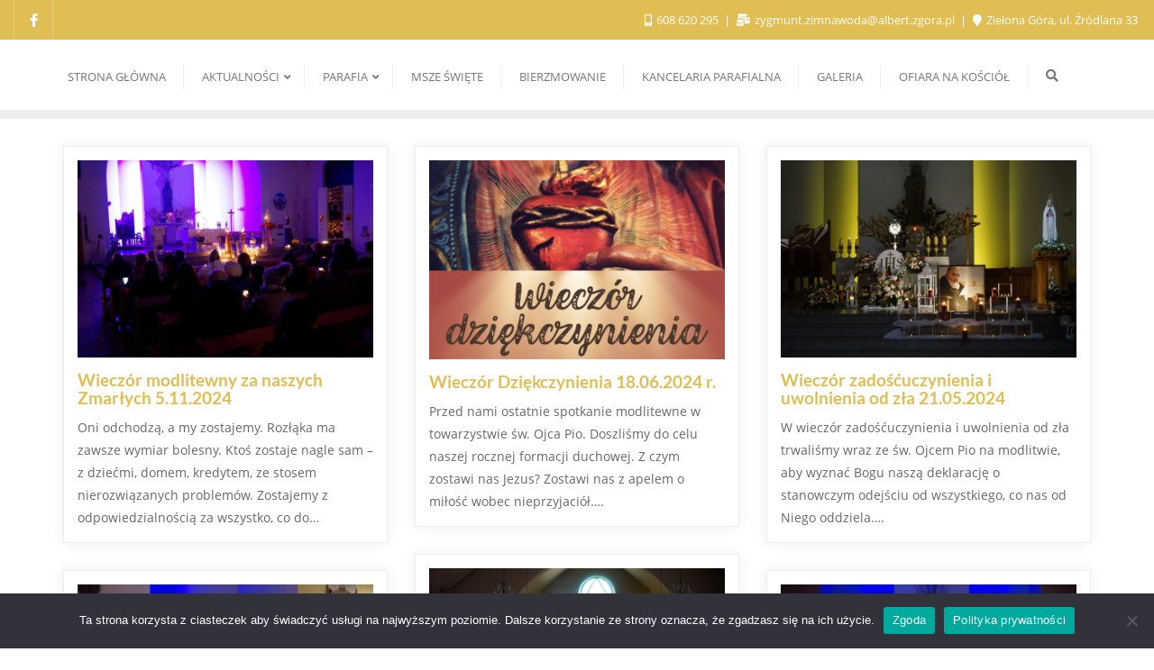

--- FILE ---
content_type: text/html; charset=UTF-8
request_url: https://albert.zgora.pl/category/parafialna-grupa-pio/
body_size: 17703
content:
<!doctype html>
<html dir="ltr" lang="pl-PL" prefix="og: https://ogp.me/ns#">
<head>
	<meta charset="UTF-8">
	<meta name="viewport" content="width=device-width, initial-scale=1">
	<link rel="profile" href="http://gmpg.org/xfn/11">
	<!-- Google tag (gtag.js) -->
<script async src="https://www.googletagmanager.com/gtag/js?id=UA-5767543-11"></script>
<script>
  window.dataLayer = window.dataLayer || [];
  function gtag(){dataLayer.push(arguments);}
  gtag('js', new Date());

  gtag('config', 'UA-5767543-11');
</script>

	<title>Parafialna grupa św. Ojca Pio - Parafia pw. św. Alberta Chmielowskiego w Zielonej Górze</title>

		<!-- All in One SEO 4.9.3 - aioseo.com -->
	<meta name="robots" content="max-image-preview:large" />
	<link rel="canonical" href="https://albert.zgora.pl/category/parafialna-grupa-pio/" />
	<meta name="generator" content="All in One SEO (AIOSEO) 4.9.3" />
		<script type="application/ld+json" class="aioseo-schema">
			{"@context":"https:\/\/schema.org","@graph":[{"@type":"BreadcrumbList","@id":"https:\/\/albert.zgora.pl\/category\/parafialna-grupa-pio\/#breadcrumblist","itemListElement":[{"@type":"ListItem","@id":"https:\/\/albert.zgora.pl#listItem","position":1,"name":"Home","item":"https:\/\/albert.zgora.pl","nextItem":{"@type":"ListItem","@id":"https:\/\/albert.zgora.pl\/category\/parafialna-grupa-pio\/#listItem","name":"Parafialna grupa \u015bw. Ojca Pio"}},{"@type":"ListItem","@id":"https:\/\/albert.zgora.pl\/category\/parafialna-grupa-pio\/#listItem","position":2,"name":"Parafialna grupa \u015bw. Ojca Pio","previousItem":{"@type":"ListItem","@id":"https:\/\/albert.zgora.pl#listItem","name":"Home"}}]},{"@type":"CollectionPage","@id":"https:\/\/albert.zgora.pl\/category\/parafialna-grupa-pio\/#collectionpage","url":"https:\/\/albert.zgora.pl\/category\/parafialna-grupa-pio\/","name":"Parafialna grupa \u015bw. Ojca Pio - Parafia pw. \u015bw. Alberta Chmielowskiego w Zielonej G\u00f3rze","inLanguage":"pl-PL","isPartOf":{"@id":"https:\/\/albert.zgora.pl\/#website"},"breadcrumb":{"@id":"https:\/\/albert.zgora.pl\/category\/parafialna-grupa-pio\/#breadcrumblist"}},{"@type":"Organization","@id":"https:\/\/albert.zgora.pl\/#organization","name":"Parafia pw. \u015bw. Alberta Chmielowskiego w Zielonej G\u00f3rze","description":"Oficjalna strona parafii","url":"https:\/\/albert.zgora.pl\/","logo":{"@type":"ImageObject","url":"https:\/\/albert.zgora.pl\/wp-content\/uploads\/2023\/02\/kosciol-e1676983525401.jpg","@id":"https:\/\/albert.zgora.pl\/category\/parafialna-grupa-pio\/#organizationLogo","width":964,"height":638},"image":{"@id":"https:\/\/albert.zgora.pl\/category\/parafialna-grupa-pio\/#organizationLogo"},"sameAs":["https:\/\/facebook.com\/albert.zgora"]},{"@type":"WebSite","@id":"https:\/\/albert.zgora.pl\/#website","url":"https:\/\/albert.zgora.pl\/","name":"Parafia pw. \u015bw. Alberta Chmielowskiego w Zielonej G\u00f3rze","description":"Oficjalna strona parafii","inLanguage":"pl-PL","publisher":{"@id":"https:\/\/albert.zgora.pl\/#organization"}}]}
		</script>
		<!-- All in One SEO -->

<link href='https://fonts.gstatic.com' crossorigin rel='preconnect' />
<link rel="alternate" type="application/rss+xml" title="Parafia pw. św. Alberta Chmielowskiego w Zielonej Górze &raquo; Kanał z wpisami" href="https://albert.zgora.pl/feed/" />
<link rel="alternate" type="application/rss+xml" title="Parafia pw. św. Alberta Chmielowskiego w Zielonej Górze &raquo; Kanał z komentarzami" href="https://albert.zgora.pl/comments/feed/" />
<link rel="alternate" type="application/rss+xml" title="Parafia pw. św. Alberta Chmielowskiego w Zielonej Górze &raquo; Kanał z wpisami zaszufladkowanymi do kategorii Parafialna grupa św. Ojca Pio" href="https://albert.zgora.pl/category/parafialna-grupa-pio/feed/" />
<style id='wp-img-auto-sizes-contain-inline-css' type='text/css'>
img:is([sizes=auto i],[sizes^="auto," i]){contain-intrinsic-size:3000px 1500px}
/*# sourceURL=wp-img-auto-sizes-contain-inline-css */
</style>
<style id='wp-emoji-styles-inline-css' type='text/css'>

	img.wp-smiley, img.emoji {
		display: inline !important;
		border: none !important;
		box-shadow: none !important;
		height: 1em !important;
		width: 1em !important;
		margin: 0 0.07em !important;
		vertical-align: -0.1em !important;
		background: none !important;
		padding: 0 !important;
	}
/*# sourceURL=wp-emoji-styles-inline-css */
</style>
<link rel='stylesheet' id='wp-block-library-css' href='https://albert.zgora.pl/wp-includes/css/dist/block-library/style.min.css?ver=6.9' type='text/css' media='all' />
<style id='wp-block-library-theme-inline-css' type='text/css'>
.wp-block-audio :where(figcaption){color:#555;font-size:13px;text-align:center}.is-dark-theme .wp-block-audio :where(figcaption){color:#ffffffa6}.wp-block-audio{margin:0 0 1em}.wp-block-code{border:1px solid #ccc;border-radius:4px;font-family:Menlo,Consolas,monaco,monospace;padding:.8em 1em}.wp-block-embed :where(figcaption){color:#555;font-size:13px;text-align:center}.is-dark-theme .wp-block-embed :where(figcaption){color:#ffffffa6}.wp-block-embed{margin:0 0 1em}.blocks-gallery-caption{color:#555;font-size:13px;text-align:center}.is-dark-theme .blocks-gallery-caption{color:#ffffffa6}:root :where(.wp-block-image figcaption){color:#555;font-size:13px;text-align:center}.is-dark-theme :root :where(.wp-block-image figcaption){color:#ffffffa6}.wp-block-image{margin:0 0 1em}.wp-block-pullquote{border-bottom:4px solid;border-top:4px solid;color:currentColor;margin-bottom:1.75em}.wp-block-pullquote :where(cite),.wp-block-pullquote :where(footer),.wp-block-pullquote__citation{color:currentColor;font-size:.8125em;font-style:normal;text-transform:uppercase}.wp-block-quote{border-left:.25em solid;margin:0 0 1.75em;padding-left:1em}.wp-block-quote cite,.wp-block-quote footer{color:currentColor;font-size:.8125em;font-style:normal;position:relative}.wp-block-quote:where(.has-text-align-right){border-left:none;border-right:.25em solid;padding-left:0;padding-right:1em}.wp-block-quote:where(.has-text-align-center){border:none;padding-left:0}.wp-block-quote.is-large,.wp-block-quote.is-style-large,.wp-block-quote:where(.is-style-plain){border:none}.wp-block-search .wp-block-search__label{font-weight:700}.wp-block-search__button{border:1px solid #ccc;padding:.375em .625em}:where(.wp-block-group.has-background){padding:1.25em 2.375em}.wp-block-separator.has-css-opacity{opacity:.4}.wp-block-separator{border:none;border-bottom:2px solid;margin-left:auto;margin-right:auto}.wp-block-separator.has-alpha-channel-opacity{opacity:1}.wp-block-separator:not(.is-style-wide):not(.is-style-dots){width:100px}.wp-block-separator.has-background:not(.is-style-dots){border-bottom:none;height:1px}.wp-block-separator.has-background:not(.is-style-wide):not(.is-style-dots){height:2px}.wp-block-table{margin:0 0 1em}.wp-block-table td,.wp-block-table th{word-break:normal}.wp-block-table :where(figcaption){color:#555;font-size:13px;text-align:center}.is-dark-theme .wp-block-table :where(figcaption){color:#ffffffa6}.wp-block-video :where(figcaption){color:#555;font-size:13px;text-align:center}.is-dark-theme .wp-block-video :where(figcaption){color:#ffffffa6}.wp-block-video{margin:0 0 1em}:root :where(.wp-block-template-part.has-background){margin-bottom:0;margin-top:0;padding:1.25em 2.375em}
/*# sourceURL=/wp-includes/css/dist/block-library/theme.min.css */
</style>
<style id='classic-theme-styles-inline-css' type='text/css'>
/*! This file is auto-generated */
.wp-block-button__link{color:#fff;background-color:#32373c;border-radius:9999px;box-shadow:none;text-decoration:none;padding:calc(.667em + 2px) calc(1.333em + 2px);font-size:1.125em}.wp-block-file__button{background:#32373c;color:#fff;text-decoration:none}
/*# sourceURL=/wp-includes/css/classic-themes.min.css */
</style>
<link rel='stylesheet' id='aioseo/css/src/vue/standalone/blocks/table-of-contents/global.scss-css' href='https://albert.zgora.pl/wp-content/plugins/all-in-one-seo-pack/dist/Lite/assets/css/table-of-contents/global.e90f6d47.css?ver=4.9.3' type='text/css' media='all' />
<style id='global-styles-inline-css' type='text/css'>
:root{--wp--preset--aspect-ratio--square: 1;--wp--preset--aspect-ratio--4-3: 4/3;--wp--preset--aspect-ratio--3-4: 3/4;--wp--preset--aspect-ratio--3-2: 3/2;--wp--preset--aspect-ratio--2-3: 2/3;--wp--preset--aspect-ratio--16-9: 16/9;--wp--preset--aspect-ratio--9-16: 9/16;--wp--preset--color--black: #000000;--wp--preset--color--cyan-bluish-gray: #abb8c3;--wp--preset--color--white: #ffffff;--wp--preset--color--pale-pink: #f78da7;--wp--preset--color--vivid-red: #cf2e2e;--wp--preset--color--luminous-vivid-orange: #ff6900;--wp--preset--color--luminous-vivid-amber: #fcb900;--wp--preset--color--light-green-cyan: #7bdcb5;--wp--preset--color--vivid-green-cyan: #00d084;--wp--preset--color--pale-cyan-blue: #8ed1fc;--wp--preset--color--vivid-cyan-blue: #0693e3;--wp--preset--color--vivid-purple: #9b51e0;--wp--preset--gradient--vivid-cyan-blue-to-vivid-purple: linear-gradient(135deg,rgb(6,147,227) 0%,rgb(155,81,224) 100%);--wp--preset--gradient--light-green-cyan-to-vivid-green-cyan: linear-gradient(135deg,rgb(122,220,180) 0%,rgb(0,208,130) 100%);--wp--preset--gradient--luminous-vivid-amber-to-luminous-vivid-orange: linear-gradient(135deg,rgb(252,185,0) 0%,rgb(255,105,0) 100%);--wp--preset--gradient--luminous-vivid-orange-to-vivid-red: linear-gradient(135deg,rgb(255,105,0) 0%,rgb(207,46,46) 100%);--wp--preset--gradient--very-light-gray-to-cyan-bluish-gray: linear-gradient(135deg,rgb(238,238,238) 0%,rgb(169,184,195) 100%);--wp--preset--gradient--cool-to-warm-spectrum: linear-gradient(135deg,rgb(74,234,220) 0%,rgb(151,120,209) 20%,rgb(207,42,186) 40%,rgb(238,44,130) 60%,rgb(251,105,98) 80%,rgb(254,248,76) 100%);--wp--preset--gradient--blush-light-purple: linear-gradient(135deg,rgb(255,206,236) 0%,rgb(152,150,240) 100%);--wp--preset--gradient--blush-bordeaux: linear-gradient(135deg,rgb(254,205,165) 0%,rgb(254,45,45) 50%,rgb(107,0,62) 100%);--wp--preset--gradient--luminous-dusk: linear-gradient(135deg,rgb(255,203,112) 0%,rgb(199,81,192) 50%,rgb(65,88,208) 100%);--wp--preset--gradient--pale-ocean: linear-gradient(135deg,rgb(255,245,203) 0%,rgb(182,227,212) 50%,rgb(51,167,181) 100%);--wp--preset--gradient--electric-grass: linear-gradient(135deg,rgb(202,248,128) 0%,rgb(113,206,126) 100%);--wp--preset--gradient--midnight: linear-gradient(135deg,rgb(2,3,129) 0%,rgb(40,116,252) 100%);--wp--preset--font-size--small: 13px;--wp--preset--font-size--medium: 20px;--wp--preset--font-size--large: 36px;--wp--preset--font-size--x-large: 42px;--wp--preset--spacing--20: 0.44rem;--wp--preset--spacing--30: 0.67rem;--wp--preset--spacing--40: 1rem;--wp--preset--spacing--50: 1.5rem;--wp--preset--spacing--60: 2.25rem;--wp--preset--spacing--70: 3.38rem;--wp--preset--spacing--80: 5.06rem;--wp--preset--shadow--natural: 6px 6px 9px rgba(0, 0, 0, 0.2);--wp--preset--shadow--deep: 12px 12px 50px rgba(0, 0, 0, 0.4);--wp--preset--shadow--sharp: 6px 6px 0px rgba(0, 0, 0, 0.2);--wp--preset--shadow--outlined: 6px 6px 0px -3px rgb(255, 255, 255), 6px 6px rgb(0, 0, 0);--wp--preset--shadow--crisp: 6px 6px 0px rgb(0, 0, 0);}:where(.is-layout-flex){gap: 0.5em;}:where(.is-layout-grid){gap: 0.5em;}body .is-layout-flex{display: flex;}.is-layout-flex{flex-wrap: wrap;align-items: center;}.is-layout-flex > :is(*, div){margin: 0;}body .is-layout-grid{display: grid;}.is-layout-grid > :is(*, div){margin: 0;}:where(.wp-block-columns.is-layout-flex){gap: 2em;}:where(.wp-block-columns.is-layout-grid){gap: 2em;}:where(.wp-block-post-template.is-layout-flex){gap: 1.25em;}:where(.wp-block-post-template.is-layout-grid){gap: 1.25em;}.has-black-color{color: var(--wp--preset--color--black) !important;}.has-cyan-bluish-gray-color{color: var(--wp--preset--color--cyan-bluish-gray) !important;}.has-white-color{color: var(--wp--preset--color--white) !important;}.has-pale-pink-color{color: var(--wp--preset--color--pale-pink) !important;}.has-vivid-red-color{color: var(--wp--preset--color--vivid-red) !important;}.has-luminous-vivid-orange-color{color: var(--wp--preset--color--luminous-vivid-orange) !important;}.has-luminous-vivid-amber-color{color: var(--wp--preset--color--luminous-vivid-amber) !important;}.has-light-green-cyan-color{color: var(--wp--preset--color--light-green-cyan) !important;}.has-vivid-green-cyan-color{color: var(--wp--preset--color--vivid-green-cyan) !important;}.has-pale-cyan-blue-color{color: var(--wp--preset--color--pale-cyan-blue) !important;}.has-vivid-cyan-blue-color{color: var(--wp--preset--color--vivid-cyan-blue) !important;}.has-vivid-purple-color{color: var(--wp--preset--color--vivid-purple) !important;}.has-black-background-color{background-color: var(--wp--preset--color--black) !important;}.has-cyan-bluish-gray-background-color{background-color: var(--wp--preset--color--cyan-bluish-gray) !important;}.has-white-background-color{background-color: var(--wp--preset--color--white) !important;}.has-pale-pink-background-color{background-color: var(--wp--preset--color--pale-pink) !important;}.has-vivid-red-background-color{background-color: var(--wp--preset--color--vivid-red) !important;}.has-luminous-vivid-orange-background-color{background-color: var(--wp--preset--color--luminous-vivid-orange) !important;}.has-luminous-vivid-amber-background-color{background-color: var(--wp--preset--color--luminous-vivid-amber) !important;}.has-light-green-cyan-background-color{background-color: var(--wp--preset--color--light-green-cyan) !important;}.has-vivid-green-cyan-background-color{background-color: var(--wp--preset--color--vivid-green-cyan) !important;}.has-pale-cyan-blue-background-color{background-color: var(--wp--preset--color--pale-cyan-blue) !important;}.has-vivid-cyan-blue-background-color{background-color: var(--wp--preset--color--vivid-cyan-blue) !important;}.has-vivid-purple-background-color{background-color: var(--wp--preset--color--vivid-purple) !important;}.has-black-border-color{border-color: var(--wp--preset--color--black) !important;}.has-cyan-bluish-gray-border-color{border-color: var(--wp--preset--color--cyan-bluish-gray) !important;}.has-white-border-color{border-color: var(--wp--preset--color--white) !important;}.has-pale-pink-border-color{border-color: var(--wp--preset--color--pale-pink) !important;}.has-vivid-red-border-color{border-color: var(--wp--preset--color--vivid-red) !important;}.has-luminous-vivid-orange-border-color{border-color: var(--wp--preset--color--luminous-vivid-orange) !important;}.has-luminous-vivid-amber-border-color{border-color: var(--wp--preset--color--luminous-vivid-amber) !important;}.has-light-green-cyan-border-color{border-color: var(--wp--preset--color--light-green-cyan) !important;}.has-vivid-green-cyan-border-color{border-color: var(--wp--preset--color--vivid-green-cyan) !important;}.has-pale-cyan-blue-border-color{border-color: var(--wp--preset--color--pale-cyan-blue) !important;}.has-vivid-cyan-blue-border-color{border-color: var(--wp--preset--color--vivid-cyan-blue) !important;}.has-vivid-purple-border-color{border-color: var(--wp--preset--color--vivid-purple) !important;}.has-vivid-cyan-blue-to-vivid-purple-gradient-background{background: var(--wp--preset--gradient--vivid-cyan-blue-to-vivid-purple) !important;}.has-light-green-cyan-to-vivid-green-cyan-gradient-background{background: var(--wp--preset--gradient--light-green-cyan-to-vivid-green-cyan) !important;}.has-luminous-vivid-amber-to-luminous-vivid-orange-gradient-background{background: var(--wp--preset--gradient--luminous-vivid-amber-to-luminous-vivid-orange) !important;}.has-luminous-vivid-orange-to-vivid-red-gradient-background{background: var(--wp--preset--gradient--luminous-vivid-orange-to-vivid-red) !important;}.has-very-light-gray-to-cyan-bluish-gray-gradient-background{background: var(--wp--preset--gradient--very-light-gray-to-cyan-bluish-gray) !important;}.has-cool-to-warm-spectrum-gradient-background{background: var(--wp--preset--gradient--cool-to-warm-spectrum) !important;}.has-blush-light-purple-gradient-background{background: var(--wp--preset--gradient--blush-light-purple) !important;}.has-blush-bordeaux-gradient-background{background: var(--wp--preset--gradient--blush-bordeaux) !important;}.has-luminous-dusk-gradient-background{background: var(--wp--preset--gradient--luminous-dusk) !important;}.has-pale-ocean-gradient-background{background: var(--wp--preset--gradient--pale-ocean) !important;}.has-electric-grass-gradient-background{background: var(--wp--preset--gradient--electric-grass) !important;}.has-midnight-gradient-background{background: var(--wp--preset--gradient--midnight) !important;}.has-small-font-size{font-size: var(--wp--preset--font-size--small) !important;}.has-medium-font-size{font-size: var(--wp--preset--font-size--medium) !important;}.has-large-font-size{font-size: var(--wp--preset--font-size--large) !important;}.has-x-large-font-size{font-size: var(--wp--preset--font-size--x-large) !important;}
:where(.wp-block-post-template.is-layout-flex){gap: 1.25em;}:where(.wp-block-post-template.is-layout-grid){gap: 1.25em;}
:where(.wp-block-term-template.is-layout-flex){gap: 1.25em;}:where(.wp-block-term-template.is-layout-grid){gap: 1.25em;}
:where(.wp-block-columns.is-layout-flex){gap: 2em;}:where(.wp-block-columns.is-layout-grid){gap: 2em;}
:root :where(.wp-block-pullquote){font-size: 1.5em;line-height: 1.6;}
/*# sourceURL=global-styles-inline-css */
</style>
<link rel='stylesheet' id='font-awesome-css' href='https://albert.zgora.pl/wp-content/plugins/elementor/assets/lib/font-awesome/css/font-awesome.min.css?ver=4.7.0' type='text/css' media='all' />
<link rel='stylesheet' id='animate-css' href='https://albert.zgora.pl/wp-content/plugins/charity-addon-for-elementor/assets/css/animate.min.css?ver=3.7.2' type='text/css' media='all' />
<link rel='stylesheet' id='themify-icons-css' href='https://albert.zgora.pl/wp-content/plugins/charity-addon-for-elementor/assets/css/themify-icons.min.css?ver=1.0.0' type='text/css' media='all' />
<link rel='stylesheet' id='linea-css' href='https://albert.zgora.pl/wp-content/plugins/charity-addon-for-elementor/assets/css/linea.min.css?ver=1.0.0' type='text/css' media='all' />
<link rel='stylesheet' id='magnific-popup-css' href='https://albert.zgora.pl/wp-content/plugins/charity-addon-for-elementor/assets/css/magnific-popup.min.css?ver=1.0' type='text/css' media='all' />
<link rel='stylesheet' id='owl-carousel-css' href='https://albert.zgora.pl/wp-content/plugins/charity-addon-for-elementor/assets/css/owl.carousel.min.css?ver=2.3.4' type='text/css' media='all' />
<link rel='stylesheet' id='juxtapose-css' href='https://albert.zgora.pl/wp-content/plugins/charity-addon-for-elementor/assets/css/juxtapose.css?ver=1.2.1' type='text/css' media='all' />
<link rel='stylesheet' id='nacharity-styles-css' href='https://albert.zgora.pl/wp-content/plugins/charity-addon-for-elementor/assets/css/styles.css?ver=1.2.6' type='text/css' media='all' />
<link rel='stylesheet' id='nacharity-responsive-css' href='https://albert.zgora.pl/wp-content/plugins/charity-addon-for-elementor/assets/css/responsive.css?ver=1.0' type='text/css' media='all' />
<link rel='stylesheet' id='cookie-notice-front-css' href='https://albert.zgora.pl/wp-content/plugins/cookie-notice/css/front.min.css?ver=2.5.11' type='text/css' media='all' />
<link rel='stylesheet' id='bootstrap-css' href='https://albert.zgora.pl/wp-content/themes/bizberg/assets/bootstrap/css/bootstrap.min.css?ver=0.2' type='text/css' media='all' />
<link rel='stylesheet' id='font-awesome-5-css' href='https://albert.zgora.pl/wp-content/themes/bizberg/assets/icons/font-awesome-5/css/all.css?ver=0.2' type='text/css' media='all' />
<link rel='stylesheet' id='bizberg-main-css' href='https://albert.zgora.pl/wp-content/themes/bizberg/assets/css/main.css?ver=0.2' type='text/css' media='all' />
<link rel='stylesheet' id='bizberg-component-css' href='https://albert.zgora.pl/wp-content/themes/bizberg/assets/css/component.css?ver=0.2' type='text/css' media='all' />
<link rel='stylesheet' id='bizberg-style2-css' href='https://albert.zgora.pl/wp-content/themes/bizberg/assets/css/style.css?ver=0.2' type='text/css' media='all' />
<link rel='stylesheet' id='bizberg-responsive-css' href='https://albert.zgora.pl/wp-content/themes/bizberg/assets/css/responsive.css?ver=0.2' type='text/css' media='all' />
<link rel='stylesheet' id='ngo_charity_hub_chld_css-css' href='https://albert.zgora.pl/wp-content/themes/bizberg/style.css?ver=6.9' type='text/css' media='all' />
<link rel='stylesheet' id='bizberg-style-css' href='https://albert.zgora.pl/wp-content/themes/ngo-charity-hub/style.css?ver=6.9' type='text/css' media='all' />
<style id='bizberg-style-inline-css' type='text/css'>
body:not(.home) header#masthead {
		    border-bottom: 1px solid #eee;
		}.banner .slider .overlay {
	   background: linear-gradient(-90deg, rgba(0,136,204,0.6), rgba(0,12,20,0.36));
	}.breadcrumb-wrapper .section-title{ text-align:left;padding-top:160px; padding-bottom:110px; padding-left:0px; padding-right:400px }body.home .breadcrumb-wrapper.homepage_banner .overlay {
	  	background: linear-gradient(-90deg, rgba(0, 0, 0, 0.6), rgba(0, 0, 0, 0.6));
	}body:not(.home) .breadcrumb-wrapper .overlay {
	  	background: linear-gradient(-90deg, rgba(0, 0, 0, 0.6), rgba(0, 0, 0, 0.6));
	}body{ background-image: linear-gradient(to right,rgba(255,255,255,0),rgba(255,255,255,0)),url(  ); 
	background-repeat : repeat;
	background-position : center center;
	background-size : cover;
	background-attachment : scroll;}.primary_header_2_wrapper{ background-image: linear-gradient(to right,rgba(255,255,255,0),rgba(255,255,255,0)),url(  ); 
	background-repeat : repeat;
	background-position : center center;
	background-size : cover;
	background-attachment : scroll;}body:not(.page-template-page-fullwidth-transparent-header) header#masthead #top-bar { background: #e0be53;
    background: -moz-linear-gradient(90deg, #e0be53 0%, #e0be53 100%);
    background: -webkit-linear-gradient(90deg, #e0be53 0%, #e0be53 100%);
    background: linear-gradient(90deg, #e0be53 0%, #e0be53 100%);
    filter: progid: DXImageTransform.Microsoft.gradient(startColorstr='#e0be53', endColorstr='#e0be53', GradientType=1); }.navbar-default { background: #fff;
    background: -moz-linear-gradient(90deg, #fff 0%, #fff 100%);
    background: -webkit-linear-gradient(90deg, #fff 0%, #fff 100%);
    background: linear-gradient(90deg, #fff 0%, #fff 100%);
    filter: progid: DXImageTransform.Microsoft.gradient(startColorstr='#fff', endColorstr='#fff', GradientType=1); }.navbar.sticky { background: #fff;
    background: -moz-linear-gradient(90deg, #fff 0%, #fff 100%);
    background: -webkit-linear-gradient(90deg, #fff 0%, #fff 100%);
    background: linear-gradient(90deg, #fff 0%, #fff 100%);
    filter: progid: DXImageTransform.Microsoft.gradient(startColorstr='#fff', endColorstr='#fff', GradientType=1); }a.slider_btn { background: #e0be53;
    background: -moz-linear-gradient(90deg, #e0be53 0%, #e0be53 100%);
    background: -webkit-linear-gradient(90deg, #e0be53 0%, #e0be53 100%);
    background: linear-gradient(90deg, #e0be53 0%, #e0be53 100%);
    filter: progid: DXImageTransform.Microsoft.gradient(startColorstr='#e0be53', endColorstr='#e0be53', GradientType=1); }.bizberg_dark_mode .full-screen-search, .bizberg_dark_mode .full-screen-search label { background-color:rgba(255,255,255,0)}
/*# sourceURL=bizberg-style-inline-css */
</style>
<link rel='stylesheet' id='bizberg-google-fonts-css' href='https://albert.zgora.pl/wp-content/fonts/caa05fc300dfbf9e12c1f3cdec6bdcf8.css' type='text/css' media='all' />
<script type="text/javascript" src="https://albert.zgora.pl/wp-includes/js/jquery/jquery.min.js?ver=3.7.1" id="jquery-core-js"></script>
<script type="text/javascript" src="https://albert.zgora.pl/wp-includes/js/jquery/jquery-migrate.min.js?ver=3.4.1" id="jquery-migrate-js"></script>
<script type="text/javascript" src="https://albert.zgora.pl/wp-content/themes/bizberg/assets/bootstrap/js/bootstrap.min.js?ver=0.2" id="bootstrap-js"></script>
<link rel="https://api.w.org/" href="https://albert.zgora.pl/wp-json/" /><link rel="alternate" title="JSON" type="application/json" href="https://albert.zgora.pl/wp-json/wp/v2/categories/1" /><link rel="EditURI" type="application/rsd+xml" title="RSD" href="https://albert.zgora.pl/xmlrpc.php?rsd" />
<meta name="generator" content="WordPress 6.9" />
<meta name="generator" content="Elementor 3.34.1; features: additional_custom_breakpoints; settings: css_print_method-external, google_font-enabled, font_display-auto">
			<style>
				.e-con.e-parent:nth-of-type(n+4):not(.e-lazyloaded):not(.e-no-lazyload),
				.e-con.e-parent:nth-of-type(n+4):not(.e-lazyloaded):not(.e-no-lazyload) * {
					background-image: none !important;
				}
				@media screen and (max-height: 1024px) {
					.e-con.e-parent:nth-of-type(n+3):not(.e-lazyloaded):not(.e-no-lazyload),
					.e-con.e-parent:nth-of-type(n+3):not(.e-lazyloaded):not(.e-no-lazyload) * {
						background-image: none !important;
					}
				}
				@media screen and (max-height: 640px) {
					.e-con.e-parent:nth-of-type(n+2):not(.e-lazyloaded):not(.e-no-lazyload),
					.e-con.e-parent:nth-of-type(n+2):not(.e-lazyloaded):not(.e-no-lazyload) * {
						background-image: none !important;
					}
				}
			</style>
			<link rel="icon" href="https://albert.zgora.pl/wp-content/uploads/2023/02/cropped-kosciol-e1676983525401-32x32.jpg" sizes="32x32" />
<link rel="icon" href="https://albert.zgora.pl/wp-content/uploads/2023/02/cropped-kosciol-e1676983525401-192x192.jpg" sizes="192x192" />
<link rel="apple-touch-icon" href="https://albert.zgora.pl/wp-content/uploads/2023/02/cropped-kosciol-e1676983525401-180x180.jpg" />
<meta name="msapplication-TileImage" content="https://albert.zgora.pl/wp-content/uploads/2023/02/cropped-kosciol-e1676983525401-270x270.jpg" />
		<style type="text/css" id="wp-custom-css">
			#top-bar a:hover {
	color: #FFF;
	opacity: 0.9;
}

#navbar .logo {
	display: none;
}

#navbar span.eb_menu_title {
	font-family: OpenSansRegular!important;
	font-size: 13px;
	font-weight: 500;
}

.intencje tr td {
	text-align: left!important;
}

#HeaderTopImg {
	text-align: center!important;
}

@media (max-width: 1024px) {
	.mobile_menu_wrapper {
		margin-top: 10px!important;
	}
	
	#HeaderTopImg {
		display: none!important;
	}
	
	.elementor-element-21eea05d {
		text-align: center!important;
	}
}

@media (max-width: 767px) {
h1.elementor-heading-title {
	font-size: 30px!important;
}
}		</style>
		<style id="kirki-inline-styles">body.home header#masthead, body:not(.home) header#masthead{border-bottom-width:10px;border-bottom-color:#eee;}.navbar-default .navbar-collapse{border-color:#fff;}.navbar-default .navbar-nav>li>a,.header-search i{color:#777;}.navbar-default .navbar-nav>li>a:after{background:#f1f1f1;}.page-fullwidth-transparent-header header .navbar-default .navbar-nav > li > a:hover,.page-fullwidth-transparent-header .navbar-nav > li:hover > a{color:#e0be53 !important;}header .navbar-default .navbar-nav > li > a:hover,.navbar-nav > li:hover,.header-search .search-form input#searchsubmit, .header-search .search-form input#searchsubmit:visited,header .navbar-default .navbar-nav > li > a:focus{background:#e0be53 !important;}.navbar-nav > li.header_btn_wrapper:hover,.navbar-nav > li.search_wrapper:hover,.page-fullwidth-transparent-header .navbar-nav > li:hover{background:none !important;}.navbar-nav li ul{border-top-color:#e0be53 !important;background:#fff;border-color:#eee;}header .navbar-default .navbar-nav > li > a:hover,header .navbar-default .navbar-nav > li > a:focus{border-color:#b49843;}.sticky .bizberg_header_wrapper h3,.sticky .primary_header_2 h3,.bizberg_header_wrapper h3{color:#333;}.sticky .bizberg_header_wrapper p,.sticky .primary_header_2 p, .bizberg_header_wrapper p{color:#333;}.navbar-default.sticky .navbar-collapse{border-color:#fff;}.navbar.sticky.navbar-default .navbar-nav>li>a,.navbar.sticky .header-search i{color:#777;}.navbar-default.sticky .navbar-nav>li>a:after{background:#f1f1f1;}header .navbar-default.sticky .navbar-nav > li > a:not(.menu_custom_btn):hover,.sticky .navbar-nav > li:hover,.sticky .header-search .search-form input#searchsubmit,.sticky .header-search .search-form input#searchsubmit:visited{background:#e0be53 !important;}.sticky .navbar-nav > li.header_btn_wrapper:hover,.sticky .navbar-nav > li.search_wrapper:hover{background:none !important;}.sticky .navbar-nav li ul{border-top-color:#e0be53 !important;background:#fff;border-color:#eee;}body:not(.bizberg_transparent_header) header .navbar-default.sticky .navbar-nav > li > a:not(.menu_custom_btn):hover{border-color:#b49843;}.navbar-nav li ul li a{border-bottom-color:#eee;}.sticky .navbar-nav li ul li a{border-bottom-color:#eee;}.navbar-nav li ul li a,.navbar-nav li ul li:hover a{color:#636363;}.sticky .navbar-nav li ul li a,.sticky .navbar-nav li ul li:hover a{color:#636363;}.prognroll-bar{display:none;}footer .footer_social_links a i{color:#ffffff !important;background:#e0be53 !important;}footer#footer.footer-style{background:#1f2024 !important;}footer#footer.footer-style p{color:#fff;}#footer a{color:#fff;}#footer a:hover{color:#fff;}.slicknav_btn.slicknav_open:before, .slicknav_btn.slicknav_collapsed:before{color:#434343;}.slicknav_nav,.slicknav_nav ul li{background:#1F1D26;}.slicknav_nav .slicknav_row:hover, .slicknav_nav a:hover, .slicknav_nav .menu_custom_btn:hover{background:#443E56 !important;}.slicknav_nav a,.slicknav_nav a:focus,.slicknav_nav a:hover{color:#B6B3C4 !important;}.slicknav_nav li.menu-item > a,.slicknav_nav .slicknav_row,.slicknav_nav a.slicknav_item{border-color:#3b3844;}body:not(.page-template-page-fullwidth-transparent-header) header#masthead #top-bar{border-bottom-color:#fff;}#top-social-left li:first-child a,#top-social-left li a{border-color:rgba(255,255,255,0.22);}#top-social-left li a{color:#fff;}.infobox_header_wrapper li a, .infobox_header_wrapper li{color:#fff;}#top-bar .container{width:100%;max-width:100%;}body.bizberg_transparent_header header#masthead #top-bar,body.bizberg_transparent_header .navbar-default,body.bizberg_transparent_header .primary_header_2_wrapper{background:rgba(10,10,10,0);}body.bizberg_transparent_header header#masthead,body.bizberg_transparent_header .navbar.sticky{backdrop-filter:blur(0px);--webkit-backdrop-filter:blur(0px);}body.bizberg_transparent_header header#masthead #top-bar,body.bizberg_transparent_header .primary_header_2_wrapper, .bizberg_transparent_header:not(.bizberg_sticky_header_disabled) header#masthead{border-bottom-color:rgba(255,255,255,0.36);}body.bizberg_transparent_header header#masthead #top-bar #top-social-left li a{border-right-color:rgba(255,255,255,0.36);}body.bizberg_transparent_header header#masthead #top-bar #top-social-left li:first-child a{border-left-color:rgba(255,255,255,0.36);}body.bizberg_transparent_header header#masthead #top-bar .top-bar-right li:after{color:rgba(255,255,255,0.36);}body.bizberg_transparent_header header#masthead .navbar-default .navbar-nav>li>a:after{background:rgba(255,255,255,0.36);}body.bizberg_transparent_header header#masthead #top-bar #top-social-left li a,body.bizberg_transparent_header header#masthead #top-bar .infobox_header_wrapper li a,body.bizberg_transparent_header header#masthead #top-bar .infobox_header_wrapper li, body.bizberg_transparent_header header#masthead .navbar-default .navbar-nav>li>a, body.bizberg_transparent_header header#masthead .header-search i{color:#fff;}body.bizberg_transparent_header header#masthead .bizberg_header_wrapper h3,body.bizberg_transparent_header header#masthead .primary_header_2 h3, body.bizberg_transparent_header header#masthead .bizberg_header_wrapper p, body.bizberg_transparent_header header#masthead .primary_header_2 p{color:#fff;}body.bizberg_transparent_header .page-fullwidth-transparent-header header .navbar-default .navbar-nav > li > a:hover,body.bizberg_transparent_header .page-fullwidth-transparent-header .navbar-nav > li:hover > a{color:#e0be53 !important;}body.bizberg_transparent_header header .navbar-default .navbar-nav > li > a:hover, body.bizberg_transparent_header header .navbar-default.sticky .navbar-nav > li > a:hover, body.bizberg_transparent_header .navbar-nav > li:hover,body.bizberg_transparent_header .header-search .search-form input#searchsubmit,body.bizberg_transparent_header .header-search .search-form input#searchsubmit:visited{background:#e0be53 !important;}body.bizberg_transparent_header .navbar-nav > li.header_btn_wrapper:hover,body.bizberg_transparent_header .navbar-nav > li.search_wrapper:hover,body.bizberg_transparent_header .page-fullwidth-transparent-header .navbar-nav > li:hover{background:none !important;}body.bizberg_transparent_header .navbar-nav li ul{border-top-color:#e0be53 !important;}body.bizberg_transparent_header header .navbar-default .navbar-nav > li > a:hover, body.bizberg_transparent_header header .navbar-default.sticky .navbar-nav > li > a:hover{border-color:transparent;}body.bizberg_transparent_header.bizberg_sticky_header_enabled header#masthead .slicknav_btn.slicknav_open:before, body.bizberg_transparent_header.bizberg_sticky_header_enabled header#masthead .slicknav_btn.slicknav_collapsed:before{color:#fff;}body.bizberg_transparent_header.bizberg_sticky_header_enabled header#masthead .mobile_search_icon i{color:#434343;}body.bizberg_transparent_header .navbar-default.sticky{background:#fff;}body.bizberg_transparent_header .sticky .navbar-nav li ul{border-top-color:#e0be53 !important;}body.bizberg_transparent_header header .navbar-default.sticky .navbar-nav > li > a:hover, body.bizberg_transparent_header .sticky .navbar-nav > li:not(.search_wrapper):not(.header_btn_wrapper):hover{background:#e0be53 !important;}body.bizberg_transparent_header header#masthead .navbar-default.sticky .navbar-nav>li>a, body.bizberg_transparent_header header#masthead .sticky .header-search i{color:#64686d;}body.bizberg_transparent_header header#masthead .sticky .bizberg_header_wrapper h3,body.bizberg_transparent_header header#masthead .sticky .primary_header_2 h3, body.bizberg_transparent_header header#masthead .sticky .bizberg_header_wrapper p, body.bizberg_transparent_header header#masthead .sticky .primary_header_2 p{color:#64686d;}body.bizberg_transparent_header.bizberg_sticky_header_disabled header#masthead .transparent_header_sticky .slicknav_btn:before{color:#434343;}body.bizberg_transparent_header.bizberg_sticky_header_disabled header#masthead .mobile_search_icon i{color:#434343;}.homepage_banner h1.banner_title{color:#fff;}body .homepage_banner h1.banner_title{font-family:Poppins;font-size:80px;font-weight:900;line-height:1;text-transform:none;}.homepage_banner p.banner_subtitle{color:#fff;}body .homepage_banner p.banner_subtitle{font-family:Poppins;font-size:20px;font-weight:400;line-height:1.4;text-transform:none;}.breadcrumb-wrapper.not-home .section-title h1{color:#fff;}.breadcrumb-wrapper.not-home .breadcrumb li a,.breadcrumb>li+li:before{color:#fff;}.breadcrumb-wrapper.not-home .section-title{text-align:left;padding-top:65px;padding-bottom:65px;padding-left:0px;padding-right:0px;}.breadcrumb-wrapper.not-home{background-image:url("https://bizbergthemes.com/ngo-charity-hub/wp-content/themes/bizberg/assets/images/breadcrum.jpg");background-color:rgba(20,20,20,.8);background-repeat:repeat;background-position:center center;background-attachment:scroll;-webkit-background-size:cover;-moz-background-size:cover;-ms-background-size:cover;-o-background-size:cover;background-size:cover;}.primary_header_2 h3,.bizberg_header_wrapper h3{font-family:Playfair Display;font-size:23px;font-weight:500;letter-spacing:0px;line-height:1.5;text-align:left;text-transform:uppercase;}.primary_header_2 p,.bizberg_header_wrapper p{font-family:Montserrat;font-size:13px;font-weight:300;line-height:1.5;text-align:left;text-transform:none;}.navbar.sticky .bizberg_header_wrapper .logo img{max-height:51px;}a:focus{outline:1px dashed #e0be53;}.breadcrumb-wrapper .breadcrumb .active,.post-navigation .nav-previous a:hover, .post-navigation .nav-next a:hover,#blog .blog-post .entry-meta > span > a:hover, nav.comment-navigation a:hover,.bizberg_detail_user_wrapper a:hover,div#respond h3#reply-title small a, .sidebar-wrapper .section-title h3{color:#e0be53;}.widget_text.widget a{color:#e0be53 !important;}.search-form input#searchsubmit,#back-to-top a,.btn-primary, a.btn-primary,.bizberg_woocommerce_shop #respond p.form-submit #submit, .reply a, input.wpcf7-form-control.wpcf7-submit, form.post-password-form input[type="submit"],.result-paging-wrapper ul.paging li.active a, .result-paging-wrapper ul.paging li a:hover, .widget.widget_tag_cloud a:hover, .tagcloud.tags a:hover,.bizberg_detail_cat:after,.full-screen-search .close,p.form-submit .submit, .wp-block-search .wp-block-search__button{background:#e0be53;}.post-navigation .nav-previous a:hover, .post-navigation .nav-next a:hover, nav.comment-navigation a:hover,div#respond h3#reply-title small a{border-color:#e0be53;}.btn-primary, a.btn-primary, .bizberg_woocommerce_shop #respond p.form-submit #submit, .reply a,p.form-submit .submit, input.wpcf7-form-control.wpcf7-submit, form.post-password-form input[type="submit"]{border-color:#b49843;}.btn-primary:hover, a.btn-primary:hover, .bizberg_woocommerce_shop #respond p.form-submit #submit:hover, .reply a:hover, input.wpcf7-form-control.wpcf7-submit:hover, form.post-password-form input[type="submit"]:hover,.red-btn .btn-primary:hover, .error-section a:hover,p.form-submit .submit:hover{background:#b49843;border-color:#e0be53;}.detail-content.single_page a, .bizberg-list .entry-content p a, .comment-list .comment-content a, .widget_text.widget a{text-decoration-color:#e0be53;}.single_post_layout_2.detail-content.single_page .single-category > span > a{background-color:#e0be53;}body{color:#64686d;}h1,h2,h3,h4,h5,h6,h3.blog-title,h2.comments-title{color:#64686d;}.bizberg_default_page .single_page h3.blog-title:after,.bizberg_default_page .single_page h2.blog-title:after{border-color:#64686d;}div#respond h3#reply-title:after{background:#64686d;}a,#blog .blog-post.blog-large .entry-title a,#blog .blog-post .entry-meta > span > a,#blog .blog-post .entry-meta > span.bizberg_read_time,#blog .blog-post.blog-large .entry-date a,ul.comment-item li .comment-header > a,.comment-item .comment-time a,.bizberg_detail_user_wrapper a,.bizberg_detail_comment_count,.comment-navigation .nav-previous a, .comment-navigation .nav-next a, .post-navigation .nav-previous a, .post-navigation .nav-next a, .bizberg_post_date a,.header_sidemenu .mhead p:hover span{color:#e0be53;}#blog .blog-post.blog-large .entry-date a:after, .comment-navigation .nav-previous a, .comment-navigation .nav-next a, .post-navigation .nav-previous a, .post-navigation .nav-next a{border-color:#e0be53;}.bizberg_post_date a:after{background:#e0be53;}.blog_listing_grid_two_column .entry-footer .btn-readmore > svg path{fill:#e0be53;}a:hover:not(.slider_btn):not(.wp-block-button__link),a:focus:not(.slider_btn),#blog .blog-post.blog-large .entry-title a:hover,#blog .blog-post .entry-meta > span > a:hover,#blog .blog-post .entry-meta > span.bizberg_read_time:hover,#blog .blog-post.blog-large .entry-date a:hover,ul.comment-item li .comment-header > a:hover,.comment-item .comment-time a:hover,.bizberg_detail_user_wrapper a:hover,.bizberg_detail_comment_count:hover,.comment-navigation .nav-previous a:hover,.comment-navigation .nav-next a:hover, .post-navigation .nav-previous a:hover, .post-navigation .nav-next a:hover, #blog #sidebar.sidebar-wrapper .widget:not(.widget_block) li:hover ,.bizberg_post_date a:hover{color:#e0be53;}#blog .blog-post.blog-large .entry-date a:hover:after, .comment-navigation .nav-previous a:hover, .comment-navigation .nav-next a:hover, .post-navigation .nav-previous a:hover, .post-navigation .nav-next a:hover{border-color:#e0be53;}.bizberg_post_date a:hover:after{background:#e0be53;}.elementor-page a:hover,.elementor-page a:focus{color:inherit;}#responsive-menu > li > a:focus{color:#e0be53;}.blog_listing_grid_two_column .entry-footer .btn-readmore:hover > svg path{fill:#e0be53;}#blog .blog-post,.blog-nosidebar-1#blog .blog-post{border-color:#eee;}#blog .blog-post.bizberg-list{background:rgba(255,255,255,0);}.bizberg-list:hover,.blog-nosidebar-1#blog .blog-post{-webkit-box-shadow:0px 0px 15px #eee;-moz-box-shadow:0px 0px 15px #eee;box-shadow:0px 0px 15px #eee;}#blog .blog-post .entry-meta{border-color:#eee;}.navigation.pagination a, .navigation.pagination span{border-color:#e2e0e0;color:#636363;}.navigation.pagination span.current,.navigation.pagination a:hover, .navigation.pagination span:hover{background:#e0be53;}.bizberg_cocntent_wrapper{border-color:#f1f1f1;background:rgba(255,255,255,0);}.bizberg_user_comment_wrapper{border-color:#f1f1f1;}div#respond{border-color:#dedede;}#commentform textarea,#commentform input#url,#commentform input#email,#commentform input#author{border-color:#f1f1f1;background:#f1f1f1;color:#000;}#sidebar .widget{padding:0px;background:rgba(251,251,251,0);border-color:rgba(251,251,251,0);}#blog #sidebar.sidebar-wrapper .widget:not(.widget_block) a, #blog #sidebar.sidebar-wrapper .widget:not(.widget_block) li{color:#64686d;}#blog #sidebar.sidebar-wrapper .widget:not(.widget_block) a:hover, #blog #sidebar.sidebar-wrapper .widget:not(.widget_block) li:hover{color:#e0be53;}#sidebar .widget h2, .wp-block-search__label{color:#e0be53;}#sidebar .widget h2::before, .wp-block-search__label::before{background:#e0be53;}#sidebar .widget:not(.widget_block) ul li{border-color:#dbdbdb;}#sidebar .widget select,.calendar_wrap tr, .calendar_wrap th, .calendar_wrap td{color:#64686d;}.home .bizberg_default_page .two-tone-layout .entry-content header.entry-header{display:block;}.home .bizberg_default_page .two-tone-layout .entry-content img.bizberg_featured_image{display:block;}.home h2.homepage_blog_title{font-size:40px !important;font-weight:700;padding-top:30px;padding-bottom:50px;text-align:center;}.blog-nosidebar-1#blog .blog-post, .blog-nosidebar-1#blog .blog-post.blog-large .entry-thumbnail img{-webkit-border-radius:0px;-moz-border-radius:0px;border-radius:0px;}.tag-cloud-wrapper{display:flex;}.blog-detail-page .content-wrapper:not(.content-wrapper-no-sidebar),.bizberg_default_page .content-wrapper:not(.content-wrapper-no-sidebar){float:left;}.breadcrumb>li+li:before{content:"/\00a0";}.error-section{background-image:url("https://local-priv.pl/wp-content/themes/bizberg/assets/images/breadcrum.jpg");}@media only screen and (min-width: 1025px){.bizberg_header_wrapper h3,.primary_header_2 h3{color:#333;}.bizberg_header_wrapper p,.primary_header_2 p{color:#333;}body.bizberg_transparent_header header#masthead nav:not(.sticky) .menu_custom_btn{color:#fff !important;background:#0088cc !important;}body.bizberg_transparent_header header#masthead .navbar-default:not(.sticky) .navbar-nav>li>a.menu_custom_btn:hover, body.bizberg_transparent_header header#masthead .page-fullwidth-transparent-header .navbar-default:not(.sticky) .navbar-nav>li>a.menu_custom_btn:hover{background:#0088cc !important;}body.bizberg_transparent_header header#masthead .navbar-default:not(.sticky) .navbar-nav>li>a.menu_custom_btn,body.bizberg_transparent_header header#masthead .navbar-default:not(.sticky) .has-no-menu-description .navbar-nav>li>a.menu_custom_btn{border-color:#026191;}body.bizberg_transparent_header header#masthead nav.sticky .menu_custom_btn{color:#fff !important;background:#0088cc !important;}body.bizberg_transparent_header header#masthead .navbar-default.sticky .navbar-nav>li>a.menu_custom_btn:hover, body.bizberg_transparent_header header#masthead .page-fullwidth-transparent-header .navbar-default.sticky .navbar-nav>li>a.menu_custom_btn:hover{background:#0088cc !important;}body.bizberg_transparent_header header#masthead .navbar-default.sticky .navbar-nav>li>a.menu_custom_btn,body.bizberg_transparent_header header#masthead .navbar-default.sticky .has-no-menu-description .navbar-nav>li>a.menu_custom_btn{border-color:#026191;}.sticky .bizberg_header_wrapper h3{font-size:23px;}.sticky .bizberg_header_wrapper p{font-size:13px;}}@media (min-width: 320px) and (max-width: 1024px){.navbar .slicknav_nav{max-height:200px;overflow-y:scroll;}}@media (min-width: 481px) and (max-width: 1024px){body .homepage_banner h1.banner_title{font-size:70px;line-height:1;}body .homepage_banner p.banner_subtitle{font-size:20px;line-height:1.4;}.primary_header_2 h3,.bizberg_header_wrapper h3{font-size:23px !important;}.primary_header_2 p,.bizberg_header_wrapper p{font-size:13px !important;}.home h2.homepage_blog_title{font-size:35px !important;padding-top:30px;padding-bottom:50px;}}@media (min-width: 320px) and (max-width: 480px){body .homepage_banner h1.banner_title{font-size:55px;line-height:1;}body .homepage_banner p.banner_subtitle{font-size:16px;line-height:1.4;}.primary_header_2 h3,.bizberg_header_wrapper h3{font-size:23px !important;}.primary_header_2 p,.bizberg_header_wrapper p{font-size:13px !important;}.home h2.homepage_blog_title{font-size:30px !important;padding-top:30px;padding-bottom:30px;}}@media (min-width: 1025px) and (max-width: 2000px){.bizberg_header_wrapper .logo img,.primary_header_2 a img{max-height:51px;}}@media (max-width: 1100px){.header_sidemenu .mhead p{background:#e0be53;}.header_sidemenu .mhead p span{color:#e0be53;}}@media (min-width: 1200px){.container{max-width:1170px;}}/* devanagari */
@font-face {
  font-family: 'Poppins';
  font-style: normal;
  font-weight: 400;
  font-display: swap;
  src: url(https://albert.zgora.pl/wp-content/fonts/poppins/font) format('woff');
  unicode-range: U+0900-097F, U+1CD0-1CF9, U+200C-200D, U+20A8, U+20B9, U+20F0, U+25CC, U+A830-A839, U+A8E0-A8FF, U+11B00-11B09;
}
/* latin-ext */
@font-face {
  font-family: 'Poppins';
  font-style: normal;
  font-weight: 400;
  font-display: swap;
  src: url(https://albert.zgora.pl/wp-content/fonts/poppins/font) format('woff');
  unicode-range: U+0100-02BA, U+02BD-02C5, U+02C7-02CC, U+02CE-02D7, U+02DD-02FF, U+0304, U+0308, U+0329, U+1D00-1DBF, U+1E00-1E9F, U+1EF2-1EFF, U+2020, U+20A0-20AB, U+20AD-20C0, U+2113, U+2C60-2C7F, U+A720-A7FF;
}
/* latin */
@font-face {
  font-family: 'Poppins';
  font-style: normal;
  font-weight: 400;
  font-display: swap;
  src: url(https://albert.zgora.pl/wp-content/fonts/poppins/font) format('woff');
  unicode-range: U+0000-00FF, U+0131, U+0152-0153, U+02BB-02BC, U+02C6, U+02DA, U+02DC, U+0304, U+0308, U+0329, U+2000-206F, U+20AC, U+2122, U+2191, U+2193, U+2212, U+2215, U+FEFF, U+FFFD;
}
/* devanagari */
@font-face {
  font-family: 'Poppins';
  font-style: normal;
  font-weight: 700;
  font-display: swap;
  src: url(https://albert.zgora.pl/wp-content/fonts/poppins/font) format('woff');
  unicode-range: U+0900-097F, U+1CD0-1CF9, U+200C-200D, U+20A8, U+20B9, U+20F0, U+25CC, U+A830-A839, U+A8E0-A8FF, U+11B00-11B09;
}
/* latin-ext */
@font-face {
  font-family: 'Poppins';
  font-style: normal;
  font-weight: 700;
  font-display: swap;
  src: url(https://albert.zgora.pl/wp-content/fonts/poppins/font) format('woff');
  unicode-range: U+0100-02BA, U+02BD-02C5, U+02C7-02CC, U+02CE-02D7, U+02DD-02FF, U+0304, U+0308, U+0329, U+1D00-1DBF, U+1E00-1E9F, U+1EF2-1EFF, U+2020, U+20A0-20AB, U+20AD-20C0, U+2113, U+2C60-2C7F, U+A720-A7FF;
}
/* latin */
@font-face {
  font-family: 'Poppins';
  font-style: normal;
  font-weight: 700;
  font-display: swap;
  src: url(https://albert.zgora.pl/wp-content/fonts/poppins/font) format('woff');
  unicode-range: U+0000-00FF, U+0131, U+0152-0153, U+02BB-02BC, U+02C6, U+02DA, U+02DC, U+0304, U+0308, U+0329, U+2000-206F, U+20AC, U+2122, U+2191, U+2193, U+2212, U+2215, U+FEFF, U+FFFD;
}
/* devanagari */
@font-face {
  font-family: 'Poppins';
  font-style: normal;
  font-weight: 900;
  font-display: swap;
  src: url(https://albert.zgora.pl/wp-content/fonts/poppins/font) format('woff');
  unicode-range: U+0900-097F, U+1CD0-1CF9, U+200C-200D, U+20A8, U+20B9, U+20F0, U+25CC, U+A830-A839, U+A8E0-A8FF, U+11B00-11B09;
}
/* latin-ext */
@font-face {
  font-family: 'Poppins';
  font-style: normal;
  font-weight: 900;
  font-display: swap;
  src: url(https://albert.zgora.pl/wp-content/fonts/poppins/font) format('woff');
  unicode-range: U+0100-02BA, U+02BD-02C5, U+02C7-02CC, U+02CE-02D7, U+02DD-02FF, U+0304, U+0308, U+0329, U+1D00-1DBF, U+1E00-1E9F, U+1EF2-1EFF, U+2020, U+20A0-20AB, U+20AD-20C0, U+2113, U+2C60-2C7F, U+A720-A7FF;
}
/* latin */
@font-face {
  font-family: 'Poppins';
  font-style: normal;
  font-weight: 900;
  font-display: swap;
  src: url(https://albert.zgora.pl/wp-content/fonts/poppins/font) format('woff');
  unicode-range: U+0000-00FF, U+0131, U+0152-0153, U+02BB-02BC, U+02C6, U+02DA, U+02DC, U+0304, U+0308, U+0329, U+2000-206F, U+20AC, U+2122, U+2191, U+2193, U+2212, U+2215, U+FEFF, U+FFFD;
}/* cyrillic */
@font-face {
  font-family: 'Playfair Display';
  font-style: normal;
  font-weight: 500;
  font-display: swap;
  src: url(https://albert.zgora.pl/wp-content/fonts/playfair-display/font) format('woff');
  unicode-range: U+0301, U+0400-045F, U+0490-0491, U+04B0-04B1, U+2116;
}
/* vietnamese */
@font-face {
  font-family: 'Playfair Display';
  font-style: normal;
  font-weight: 500;
  font-display: swap;
  src: url(https://albert.zgora.pl/wp-content/fonts/playfair-display/font) format('woff');
  unicode-range: U+0102-0103, U+0110-0111, U+0128-0129, U+0168-0169, U+01A0-01A1, U+01AF-01B0, U+0300-0301, U+0303-0304, U+0308-0309, U+0323, U+0329, U+1EA0-1EF9, U+20AB;
}
/* latin-ext */
@font-face {
  font-family: 'Playfair Display';
  font-style: normal;
  font-weight: 500;
  font-display: swap;
  src: url(https://albert.zgora.pl/wp-content/fonts/playfair-display/font) format('woff');
  unicode-range: U+0100-02BA, U+02BD-02C5, U+02C7-02CC, U+02CE-02D7, U+02DD-02FF, U+0304, U+0308, U+0329, U+1D00-1DBF, U+1E00-1E9F, U+1EF2-1EFF, U+2020, U+20A0-20AB, U+20AD-20C0, U+2113, U+2C60-2C7F, U+A720-A7FF;
}
/* latin */
@font-face {
  font-family: 'Playfair Display';
  font-style: normal;
  font-weight: 500;
  font-display: swap;
  src: url(https://albert.zgora.pl/wp-content/fonts/playfair-display/font) format('woff');
  unicode-range: U+0000-00FF, U+0131, U+0152-0153, U+02BB-02BC, U+02C6, U+02DA, U+02DC, U+0304, U+0308, U+0329, U+2000-206F, U+20AC, U+2122, U+2191, U+2193, U+2212, U+2215, U+FEFF, U+FFFD;
}
/* cyrillic */
@font-face {
  font-family: 'Playfair Display';
  font-style: normal;
  font-weight: 700;
  font-display: swap;
  src: url(https://albert.zgora.pl/wp-content/fonts/playfair-display/font) format('woff');
  unicode-range: U+0301, U+0400-045F, U+0490-0491, U+04B0-04B1, U+2116;
}
/* vietnamese */
@font-face {
  font-family: 'Playfair Display';
  font-style: normal;
  font-weight: 700;
  font-display: swap;
  src: url(https://albert.zgora.pl/wp-content/fonts/playfair-display/font) format('woff');
  unicode-range: U+0102-0103, U+0110-0111, U+0128-0129, U+0168-0169, U+01A0-01A1, U+01AF-01B0, U+0300-0301, U+0303-0304, U+0308-0309, U+0323, U+0329, U+1EA0-1EF9, U+20AB;
}
/* latin-ext */
@font-face {
  font-family: 'Playfair Display';
  font-style: normal;
  font-weight: 700;
  font-display: swap;
  src: url(https://albert.zgora.pl/wp-content/fonts/playfair-display/font) format('woff');
  unicode-range: U+0100-02BA, U+02BD-02C5, U+02C7-02CC, U+02CE-02D7, U+02DD-02FF, U+0304, U+0308, U+0329, U+1D00-1DBF, U+1E00-1E9F, U+1EF2-1EFF, U+2020, U+20A0-20AB, U+20AD-20C0, U+2113, U+2C60-2C7F, U+A720-A7FF;
}
/* latin */
@font-face {
  font-family: 'Playfair Display';
  font-style: normal;
  font-weight: 700;
  font-display: swap;
  src: url(https://albert.zgora.pl/wp-content/fonts/playfair-display/font) format('woff');
  unicode-range: U+0000-00FF, U+0131, U+0152-0153, U+02BB-02BC, U+02C6, U+02DA, U+02DC, U+0304, U+0308, U+0329, U+2000-206F, U+20AC, U+2122, U+2191, U+2193, U+2212, U+2215, U+FEFF, U+FFFD;
}/* cyrillic-ext */
@font-face {
  font-family: 'Montserrat';
  font-style: normal;
  font-weight: 300;
  font-display: swap;
  src: url(https://albert.zgora.pl/wp-content/fonts/montserrat/font) format('woff');
  unicode-range: U+0460-052F, U+1C80-1C8A, U+20B4, U+2DE0-2DFF, U+A640-A69F, U+FE2E-FE2F;
}
/* cyrillic */
@font-face {
  font-family: 'Montserrat';
  font-style: normal;
  font-weight: 300;
  font-display: swap;
  src: url(https://albert.zgora.pl/wp-content/fonts/montserrat/font) format('woff');
  unicode-range: U+0301, U+0400-045F, U+0490-0491, U+04B0-04B1, U+2116;
}
/* vietnamese */
@font-face {
  font-family: 'Montserrat';
  font-style: normal;
  font-weight: 300;
  font-display: swap;
  src: url(https://albert.zgora.pl/wp-content/fonts/montserrat/font) format('woff');
  unicode-range: U+0102-0103, U+0110-0111, U+0128-0129, U+0168-0169, U+01A0-01A1, U+01AF-01B0, U+0300-0301, U+0303-0304, U+0308-0309, U+0323, U+0329, U+1EA0-1EF9, U+20AB;
}
/* latin-ext */
@font-face {
  font-family: 'Montserrat';
  font-style: normal;
  font-weight: 300;
  font-display: swap;
  src: url(https://albert.zgora.pl/wp-content/fonts/montserrat/font) format('woff');
  unicode-range: U+0100-02BA, U+02BD-02C5, U+02C7-02CC, U+02CE-02D7, U+02DD-02FF, U+0304, U+0308, U+0329, U+1D00-1DBF, U+1E00-1E9F, U+1EF2-1EFF, U+2020, U+20A0-20AB, U+20AD-20C0, U+2113, U+2C60-2C7F, U+A720-A7FF;
}
/* latin */
@font-face {
  font-family: 'Montserrat';
  font-style: normal;
  font-weight: 300;
  font-display: swap;
  src: url(https://albert.zgora.pl/wp-content/fonts/montserrat/font) format('woff');
  unicode-range: U+0000-00FF, U+0131, U+0152-0153, U+02BB-02BC, U+02C6, U+02DA, U+02DC, U+0304, U+0308, U+0329, U+2000-206F, U+20AC, U+2122, U+2191, U+2193, U+2212, U+2215, U+FEFF, U+FFFD;
}
/* cyrillic-ext */
@font-face {
  font-family: 'Montserrat';
  font-style: normal;
  font-weight: 700;
  font-display: swap;
  src: url(https://albert.zgora.pl/wp-content/fonts/montserrat/font) format('woff');
  unicode-range: U+0460-052F, U+1C80-1C8A, U+20B4, U+2DE0-2DFF, U+A640-A69F, U+FE2E-FE2F;
}
/* cyrillic */
@font-face {
  font-family: 'Montserrat';
  font-style: normal;
  font-weight: 700;
  font-display: swap;
  src: url(https://albert.zgora.pl/wp-content/fonts/montserrat/font) format('woff');
  unicode-range: U+0301, U+0400-045F, U+0490-0491, U+04B0-04B1, U+2116;
}
/* vietnamese */
@font-face {
  font-family: 'Montserrat';
  font-style: normal;
  font-weight: 700;
  font-display: swap;
  src: url(https://albert.zgora.pl/wp-content/fonts/montserrat/font) format('woff');
  unicode-range: U+0102-0103, U+0110-0111, U+0128-0129, U+0168-0169, U+01A0-01A1, U+01AF-01B0, U+0300-0301, U+0303-0304, U+0308-0309, U+0323, U+0329, U+1EA0-1EF9, U+20AB;
}
/* latin-ext */
@font-face {
  font-family: 'Montserrat';
  font-style: normal;
  font-weight: 700;
  font-display: swap;
  src: url(https://albert.zgora.pl/wp-content/fonts/montserrat/font) format('woff');
  unicode-range: U+0100-02BA, U+02BD-02C5, U+02C7-02CC, U+02CE-02D7, U+02DD-02FF, U+0304, U+0308, U+0329, U+1D00-1DBF, U+1E00-1E9F, U+1EF2-1EFF, U+2020, U+20A0-20AB, U+20AD-20C0, U+2113, U+2C60-2C7F, U+A720-A7FF;
}
/* latin */
@font-face {
  font-family: 'Montserrat';
  font-style: normal;
  font-weight: 700;
  font-display: swap;
  src: url(https://albert.zgora.pl/wp-content/fonts/montserrat/font) format('woff');
  unicode-range: U+0000-00FF, U+0131, U+0152-0153, U+02BB-02BC, U+02C6, U+02DA, U+02DC, U+0304, U+0308, U+0329, U+2000-206F, U+20AC, U+2122, U+2191, U+2193, U+2212, U+2215, U+FEFF, U+FFFD;
}</style></head>


<body class="archive category category-parafialna-grupa-pio category-1 wp-theme-bizberg wp-child-theme-ngo-charity-hub bizberg sidebar  cookies-not-set hfeed elementor-default elementor-kit-9">


<header id="masthead" class="primary_header_left">

	<a class="skip-link screen-reader-text" href="#content">
		Skip to content		
	</a>

	
	<div id="top-bar" class="">
		<div class="container">
			<div class="row">
				<div class="top_bar_wrapper">
					<div class="col-sm-4 col-xs-12">

						
		<div id="top-social-left" class="header_social_links">

			<ul>
				
					<li tabindex="0">
						<a tabindex="-1" href="https://www.facebook.com/albert.zgora" class="social_links_header_0" target="_blank">
							<span class="ts-icon">
								<i class="fab fa-facebook-f"></i>
							</span>
							<span class="ts-text">
								Facebook							</span>
						</a>
					</li>
					<style>
						#top-social-left li:hover a.social_links_header_0,
						#top-social-left li:focus a.social_links_header_0 {
							background: #3b5998;
						}
					</style>

				
			</ul>

		</div>


					</div>
					<div class="col-sm-8 col-xs-12">
						<div class="top-bar-right">
							<ul class="infobox_header_wrapper">
										<li>
							<a target="_blank" href="tel:608620295">
				
				<i class="fas fa-mobile-alt"></i> 608 620 295
								</a>
					</li>
			<li>
							<a target="_blank" href="mailto:zygmunt.zimnawoda@albert.zgora.pl">
				
				<i class="fas fa-mail-bulk"></i> zygmunt.zimnawoda@albert.zgora.pl
								</a>
					</li>
			<li>
							<a target="_blank" href="https://goo.gl/maps/3c83niSHVNNSHZMu8">
				
				<i class="fas fa-map-marker"></i> Zielona Góra, ul. Źródlana 33
								</a>
					</li>
								</ul>
						</div>
					</div>
				</div>
			</div>
		</div>
	</div>

	
	
    <nav class="navbar navbar-default with-slicknav">

        <div id="navbar" class="collapse navbar-collapse navbar-arrow">

            <div class="container">

            	<div class="row">

	            	<div class="bizberg_header_wrapper">

		                
	<a class="logo pull-left " href="https://albert.zgora.pl/" target="_self">

		<h3 class="header_site_title">Parafia pw. św. Alberta Chmielowskiego w Zielonej Górze</h3><p class="header_site_description">Oficjalna strona parafii</p>
	</a>

	<ul id="responsive-menu" class="nav navbar-nav pull-right"><li  id="menu-item-894" class="menu-item menu-item-type-post_type menu-item-object-page menu-item-home parent_menu_bizberg "><a href="https://albert.zgora.pl/"><span class="eb_menu_title">Strona główna</span></a></li>
<li  id="menu-item-2240" class="menu-item menu-item-type-custom menu-item-object-custom menu-item-has-children parent_menu_bizberg "><a href="#"><span class="eb_menu_title">Aktualności</span></a>
<ul class="sub-menu">
	<li  id="menu-item-2241" class="menu-item menu-item-type-post_type menu-item-object-page"><a href="https://albert.zgora.pl/wydarzenia/"><span class="eb_menu_title">Wydarzenia</span></a></li>
	<li  id="menu-item-2243" class="menu-item menu-item-type-post_type menu-item-object-page"><a href="https://albert.zgora.pl/ogloszenia-parafialne/"><span class="eb_menu_title">Ogłoszenia parafialne</span></a></li>
	<li  id="menu-item-2242" class="menu-item menu-item-type-post_type menu-item-object-page"><a href="https://albert.zgora.pl/intencje-mszalne/"><span class="eb_menu_title">Intencje mszalne</span></a></li>
</ul>
</li>
<li  id="menu-item-900" class="menu-item menu-item-type-post_type menu-item-object-page menu-item-has-children parent_menu_bizberg "><a href="https://albert.zgora.pl/informacje/"><span class="eb_menu_title">Parafia</span></a>
<ul class="sub-menu">
	<li  id="menu-item-1187" class="menu-item menu-item-type-post_type menu-item-object-page"><a href="https://albert.zgora.pl/informacje/"><span class="eb_menu_title">Informacje</span></a></li>
	<li  id="menu-item-1351" class="menu-item menu-item-type-post_type menu-item-object-page"><a href="https://albert.zgora.pl/sakramenty/"><span class="eb_menu_title">Sakramenty</span></a></li>
	<li  id="menu-item-1864" class="menu-item menu-item-type-post_type menu-item-object-page"><a href="https://albert.zgora.pl/kosciol-w-lezycy/"><span class="eb_menu_title">Kościół w Łężycy</span></a></li>
	<li  id="menu-item-1207" class="menu-item menu-item-type-post_type menu-item-object-page"><a href="https://albert.zgora.pl/duszpasterze/"><span class="eb_menu_title">Duszpasterze</span></a></li>
	<li  id="menu-item-1206" class="menu-item menu-item-type-post_type menu-item-object-page"><a href="https://albert.zgora.pl/wspolnoty/"><span class="eb_menu_title">Wspólnoty</span></a></li>
	<li  id="menu-item-4581" class="menu-item menu-item-type-post_type menu-item-object-page"><a href="https://albert.zgora.pl/parafialna-grupa-ojca-pio/"><span class="eb_menu_title">Grupa św. Ojca Pio</span></a></li>
	<li  id="menu-item-1186" class="menu-item menu-item-type-post_type menu-item-object-page"><a href="https://albert.zgora.pl/historia/"><span class="eb_menu_title">Historia</span></a></li>
	<li  id="menu-item-1120" class="menu-item menu-item-type-post_type menu-item-object-page"><a href="https://albert.zgora.pl/patron/"><span class="eb_menu_title">Patron</span></a></li>
	<li  id="menu-item-1208" class="menu-item menu-item-type-post_type menu-item-object-page"><a href="https://albert.zgora.pl/szkola/"><span class="eb_menu_title">Szkoła</span></a></li>
	<li  id="menu-item-4046" class="menu-item menu-item-type-post_type menu-item-object-page"><a href="https://albert.zgora.pl/standardy-ochrony-dzieci-w-duszpasterstwie-parafialnym/"><span class="eb_menu_title">Ochrona małoletnich</span></a></li>
</ul>
</li>
<li  id="menu-item-1350" class="menu-item menu-item-type-post_type menu-item-object-page parent_menu_bizberg "><a href="https://albert.zgora.pl/msze-swiete/"><span class="eb_menu_title">Msze Święte</span></a></li>
<li  id="menu-item-4709" class="menu-item menu-item-type-post_type menu-item-object-page parent_menu_bizberg "><a href="https://albert.zgora.pl/bierzmowanie/"><span class="eb_menu_title">Bierzmowanie</span></a></li>
<li  id="menu-item-1352" class="menu-item menu-item-type-post_type menu-item-object-page parent_menu_bizberg "><a href="https://albert.zgora.pl/kancelaria-parafialna/"><span class="eb_menu_title">Kancelaria parafialna</span></a></li>
<li  id="menu-item-958" class="menu-item menu-item-type-custom menu-item-object-custom parent_menu_bizberg "><a href="https://www.facebook.com/albert.zgora/photos_albums"><span class="eb_menu_title">Galeria</span></a></li>
<li  id="menu-item-5356" class="menu-item menu-item-type-post_type menu-item-object-page parent_menu_bizberg "><a href="https://albert.zgora.pl/ofiara/"><span class="eb_menu_title">Ofiara na Kościół</span></a></li>

			<li class="menu-item search_wrapper">
				<div class="header-search">
					<a href="#" class="search-icon"><i class="fa fa-search"></i></a>
				</div>
			</li>

		</ul>
		                <div class="mobile_menu_wrapper">
		                					                <a href="javascript:void(0)" class="mobile_search_icon">
				                	<i class="fa fa-search"></i>
				                </a>
				                			            	<div id="slicknav-mobile" class="text-logo"></div>
		            	</div>

		            </div>

		        </div>

            </div>

        </div><!--/.nav-collapse -->       

    </nav> 
</header><!-- header section end -->


	<section id="blog" class="blog-lists blog-nosidebar-1">

	    <div class="container">

		    <div class="row">

		    	<div class="col-md-8 col-sm-12 content-wrapper bizberg_blog_content">	    		

					<div class="row" id="content"><div id="post-4415" class="col-md-4 col-sm-6 col-xs-12 blog-listing no-sidebars post-4415 post type-post status-publish format-standard has-post-thumbnail hentry category-parafialna-grupa-pio">

    <div class="blog-post blog-large">
        <article>
            <header class="entry-header">
            	                    <a href="https://albert.zgora.pl/wieczor-modlitewny-za-naszych-zmarlych-5-11-2024/" class="featured_image_link">
    	                <div class="entry-thumbnail">
    	                    <img fetchpriority="high" width="640" height="427" src="https://albert.zgora.pl/wp-content/uploads/2024/11/wieczor511-1024x683.jpeg" class="img-responsive wp-post-image" alt="Wieczór modlitewny za naszych Zmarłych 5.11.2024" decoding="async" srcset="https://albert.zgora.pl/wp-content/uploads/2024/11/wieczor511-1024x683.jpeg 1024w, https://albert.zgora.pl/wp-content/uploads/2024/11/wieczor511-300x200.jpeg 300w, https://albert.zgora.pl/wp-content/uploads/2024/11/wieczor511-768x512.jpeg 768w, https://albert.zgora.pl/wp-content/uploads/2024/11/wieczor511-1536x1024.jpeg 1536w, https://albert.zgora.pl/wp-content/uploads/2024/11/wieczor511-600x400.jpeg 600w, https://albert.zgora.pl/wp-content/uploads/2024/11/wieczor511.jpeg 2048w" sizes="(max-width: 640px) 100vw, 640px" />    	                </div>
                    </a>
	                
                <h4 class="entry-title" style="margin-top:0">
                	<a href="https://albert.zgora.pl/wieczor-modlitewny-za-naszych-zmarlych-5-11-2024/">
                		Wieczór modlitewny za naszych Zmarłych 5.11.2024		
                	</a>
                </h4>
            </header>

            <div class="entry-content">
                <p>Oni odchodzą, a my zostajemy. Rozłąka ma zawsze wymiar bolesny. Ktoś zostaje nagle sam – z dziećmi, domem, kredytem, ze stosem nierozwiązanych problemów. Zostajemy z odpowiedzialnością za wszystko, co do&#8230;</p>
            </div>

            
            <div class="entry-meta" style="display:none;">

            	
            </div>

        </article>

    </div>

</div><div id="post-3797" class="col-md-4 col-sm-6 col-xs-12 blog-listing no-sidebars post-3797 post type-post status-publish format-standard has-post-thumbnail hentry category-parafialna-grupa-pio">

    <div class="blog-post blog-large">
        <article>
            <header class="entry-header">
            	                    <a href="https://albert.zgora.pl/wieczor-dziekczynienia-18-06-2024-r/" class="featured_image_link">
    	                <div class="entry-thumbnail">
    	                    <img width="640" height="431" src="https://albert.zgora.pl/wp-content/uploads/2024/06/Zrzut-ekranu-2024-06-6-o-17.45.39-1024x690.png" class="img-responsive wp-post-image" alt="Wieczór Dziękczynienia 18.06.2024 r." decoding="async" srcset="https://albert.zgora.pl/wp-content/uploads/2024/06/Zrzut-ekranu-2024-06-6-o-17.45.39-1024x690.png 1024w, https://albert.zgora.pl/wp-content/uploads/2024/06/Zrzut-ekranu-2024-06-6-o-17.45.39-300x202.png 300w, https://albert.zgora.pl/wp-content/uploads/2024/06/Zrzut-ekranu-2024-06-6-o-17.45.39-768x517.png 768w, https://albert.zgora.pl/wp-content/uploads/2024/06/Zrzut-ekranu-2024-06-6-o-17.45.39.png 1036w" sizes="(max-width: 640px) 100vw, 640px" />    	                </div>
                    </a>
	                
                <h4 class="entry-title" style="margin-top:0">
                	<a href="https://albert.zgora.pl/wieczor-dziekczynienia-18-06-2024-r/">
                		Wieczór Dziękczynienia 18.06.2024 r.		
                	</a>
                </h4>
            </header>

            <div class="entry-content">
                <p>Przed nami ostatnie spotkanie modlitewne w towarzystwie św. Ojca Pio. Doszliśmy do celu naszej rocznej formacji duchowej. Z czym zostawi nas Jezus? Zostawi nas z apelem o miłość wobec nieprzyjaciół&#8230;.</p>
            </div>

            
            <div class="entry-meta" style="display:none;">

            	
            </div>

        </article>

    </div>

</div><div id="post-3748" class="col-md-4 col-sm-6 col-xs-12 blog-listing no-sidebars post-3748 post type-post status-publish format-standard has-post-thumbnail hentry category-parafialna-grupa-pio">

    <div class="blog-post blog-large">
        <article>
            <header class="entry-header">
            	                    <a href="https://albert.zgora.pl/wieczor-zadoscuczynienia-i-uwolnienia-od-zla-21-05-2024/" class="featured_image_link">
    	                <div class="entry-thumbnail">
    	                    <img width="640" height="427" src="https://albert.zgora.pl/wp-content/uploads/2024/05/wieczor-uwielbienia2105-1024x683.jpg" class="img-responsive wp-post-image" alt="Wieczór zadośćuczynienia i uwolnienia od zła 21.05.2024" decoding="async" srcset="https://albert.zgora.pl/wp-content/uploads/2024/05/wieczor-uwielbienia2105-1024x683.jpg 1024w, https://albert.zgora.pl/wp-content/uploads/2024/05/wieczor-uwielbienia2105-300x200.jpg 300w, https://albert.zgora.pl/wp-content/uploads/2024/05/wieczor-uwielbienia2105-768x512.jpg 768w, https://albert.zgora.pl/wp-content/uploads/2024/05/wieczor-uwielbienia2105-1536x1024.jpg 1536w, https://albert.zgora.pl/wp-content/uploads/2024/05/wieczor-uwielbienia2105-600x400.jpg 600w, https://albert.zgora.pl/wp-content/uploads/2024/05/wieczor-uwielbienia2105.jpg 2048w" sizes="(max-width: 640px) 100vw, 640px" />    	                </div>
                    </a>
	                
                <h4 class="entry-title" style="margin-top:0">
                	<a href="https://albert.zgora.pl/wieczor-zadoscuczynienia-i-uwolnienia-od-zla-21-05-2024/">
                		Wieczór zadośćuczynienia i uwolnienia od zła 21.05.2024		
                	</a>
                </h4>
            </header>

            <div class="entry-content">
                <p>W wieczór zadośćuczynienia i uwolnienia od zła trwaliśmy wraz ze św. Ojcem Pio na modlitwie, aby wyznać Bogu naszą deklarację o stanowczym odejściu od wszystkiego, co nas od Niego oddziela&#8230;.</p>
            </div>

            
            <div class="entry-meta" style="display:none;">

            	
            </div>

        </article>

    </div>

</div><div id="post-3650" class="col-md-4 col-sm-6 col-xs-12 blog-listing no-sidebars post-3650 post type-post status-publish format-standard has-post-thumbnail hentry category-parafialna-grupa-pio">

    <div class="blog-post blog-large">
        <article>
            <header class="entry-header">
            	                    <a href="https://albert.zgora.pl/wieczor-uwielbienia-16-04-2024/" class="featured_image_link">
    	                <div class="entry-thumbnail">
    	                    <img width="640" height="427" src="https://albert.zgora.pl/wp-content/uploads/2024/04/wieczor-uwielbienia-1024x683.jpg" class="img-responsive wp-post-image" alt="Wieczór uwielbienia 16.04.2024" decoding="async" srcset="https://albert.zgora.pl/wp-content/uploads/2024/04/wieczor-uwielbienia-1024x683.jpg 1024w, https://albert.zgora.pl/wp-content/uploads/2024/04/wieczor-uwielbienia-300x200.jpg 300w, https://albert.zgora.pl/wp-content/uploads/2024/04/wieczor-uwielbienia-768x512.jpg 768w, https://albert.zgora.pl/wp-content/uploads/2024/04/wieczor-uwielbienia-1536x1024.jpg 1536w, https://albert.zgora.pl/wp-content/uploads/2024/04/wieczor-uwielbienia-600x400.jpg 600w, https://albert.zgora.pl/wp-content/uploads/2024/04/wieczor-uwielbienia.jpg 2048w" sizes="(max-width: 640px) 100vw, 640px" />    	                </div>
                    </a>
	                
                <h4 class="entry-title" style="margin-top:0">
                	<a href="https://albert.zgora.pl/wieczor-uwielbienia-16-04-2024/">
                		Wieczór uwielbienia 16.04.2024		
                	</a>
                </h4>
            </header>

            <div class="entry-content">
                <p>Modlitwa uwielbienia powoli odchodzi do lamusa. Kto z nas, wojując z losem, nie zadał Bogu pytania: Dlaczego mam Ciebie uwielbiać, skoro w(okół) nas dzieje się tyle zła i rozlewa się&#8230;</p>
            </div>

            
            <div class="entry-meta" style="display:none;">

            	
            </div>

        </article>

    </div>

</div><div id="post-3428" class="col-md-4 col-sm-6 col-xs-12 blog-listing no-sidebars post-3428 post type-post status-publish format-standard has-post-thumbnail hentry category-parafialna-grupa-pio">

    <div class="blog-post blog-large">
        <article>
            <header class="entry-header">
            	                    <a href="https://albert.zgora.pl/wieczor-modlitwy-za-dzieci-i-mlodziez-20-02-2024-r/" class="featured_image_link">
    	                <div class="entry-thumbnail">
    	                    <img width="640" height="427" src="https://albert.zgora.pl/wp-content/uploads/2024/02/wieczor-modlitwy-1-1024x683.jpg" class="img-responsive wp-post-image" alt="Wieczór modlitwy za dzieci i młodzież 20.02.2024 r." decoding="async" srcset="https://albert.zgora.pl/wp-content/uploads/2024/02/wieczor-modlitwy-1-1024x683.jpg 1024w, https://albert.zgora.pl/wp-content/uploads/2024/02/wieczor-modlitwy-1-300x200.jpg 300w, https://albert.zgora.pl/wp-content/uploads/2024/02/wieczor-modlitwy-1-768x512.jpg 768w, https://albert.zgora.pl/wp-content/uploads/2024/02/wieczor-modlitwy-1-1536x1024.jpg 1536w, https://albert.zgora.pl/wp-content/uploads/2024/02/wieczor-modlitwy-1-600x400.jpg 600w, https://albert.zgora.pl/wp-content/uploads/2024/02/wieczor-modlitwy-1.jpg 2048w" sizes="(max-width: 640px) 100vw, 640px" />    	                </div>
                    </a>
	                
                <h4 class="entry-title" style="margin-top:0">
                	<a href="https://albert.zgora.pl/wieczor-modlitwy-za-dzieci-i-mlodziez-20-02-2024-r/">
                		Wieczór modlitwy za dzieci i młodzież 20.02.2024 r.		
                	</a>
                </h4>
            </header>

            <div class="entry-content">
                <p>Modlitwa za dorosłe dzieciPanie Jezu, dziękuję Ci za moją Rodzinę, za to wszystko co czynisz w mym domu. Dziękuję Ci za moje drogie dzieci. Z radością ale i niepokojem spoglądam&#8230;</p>
            </div>

            
            <div class="entry-meta" style="display:none;">

            	
            </div>

        </article>

    </div>

</div><div id="post-3375" class="col-md-4 col-sm-6 col-xs-12 blog-listing no-sidebars post-3375 post type-post status-publish format-standard has-post-thumbnail hentry category-parafialna-grupa-pio">

    <div class="blog-post blog-large">
        <article>
            <header class="entry-header">
            	                    <a href="https://albert.zgora.pl/czas-laski-3-02-2024-r/" class="featured_image_link">
    	                <div class="entry-thumbnail">
    	                    <img width="640" height="427" src="https://albert.zgora.pl/wp-content/uploads/2024/02/czas-laski-20240302-1024x683.jpg" class="img-responsive wp-post-image" alt="Czas Łaski 3.02.2024 r." decoding="async" srcset="https://albert.zgora.pl/wp-content/uploads/2024/02/czas-laski-20240302-1024x683.jpg 1024w, https://albert.zgora.pl/wp-content/uploads/2024/02/czas-laski-20240302-300x200.jpg 300w, https://albert.zgora.pl/wp-content/uploads/2024/02/czas-laski-20240302-768x512.jpg 768w, https://albert.zgora.pl/wp-content/uploads/2024/02/czas-laski-20240302-1536x1024.jpg 1536w, https://albert.zgora.pl/wp-content/uploads/2024/02/czas-laski-20240302-600x400.jpg 600w, https://albert.zgora.pl/wp-content/uploads/2024/02/czas-laski-20240302.jpg 2048w" sizes="(max-width: 640px) 100vw, 640px" />    	                </div>
                    </a>
	                
                <h4 class="entry-title" style="margin-top:0">
                	<a href="https://albert.zgora.pl/czas-laski-3-02-2024-r/">
                		Czas Łaski 3.02.2024 r.		
                	</a>
                </h4>
            </header>

            <div class="entry-content">
                <p>Ostatni już raz zgromadziliśmy się w pierwszą sobotę miesiąca prowadzeni przez Niepokalaną, aby przez Jej wstawiennictwo powierzać Jezusowi nasze sprawy i sprawy Kościoła. Trwaliśmy w modlitwie pierwszosobotniej od października ubiegłego&#8230;</p>
            </div>

            
            <div class="entry-meta" style="display:none;">

            	
            </div>

        </article>

    </div>

</div><div id="post-3302" class="col-md-4 col-sm-6 col-xs-12 blog-listing no-sidebars post-3302 post type-post status-publish format-standard has-post-thumbnail hentry category-parafialna-grupa-pio">

    <div class="blog-post blog-large">
        <article>
            <header class="entry-header">
            	                    <a href="https://albert.zgora.pl/wieczor-modlitwy-o-laske-uswiecenia-rodzin-16-01-2024-r/" class="featured_image_link">
    	                <div class="entry-thumbnail">
    	                    <img width="640" height="427" src="https://albert.zgora.pl/wp-content/uploads/2024/01/wieczor-modlitwy-1024x683.jpg" class="img-responsive wp-post-image" alt="Wieczór modlitwy o łaskę uświęcenia rodzin 16.01.2024 r." decoding="async" srcset="https://albert.zgora.pl/wp-content/uploads/2024/01/wieczor-modlitwy-1024x683.jpg 1024w, https://albert.zgora.pl/wp-content/uploads/2024/01/wieczor-modlitwy-300x200.jpg 300w, https://albert.zgora.pl/wp-content/uploads/2024/01/wieczor-modlitwy-768x512.jpg 768w, https://albert.zgora.pl/wp-content/uploads/2024/01/wieczor-modlitwy-1536x1024.jpg 1536w, https://albert.zgora.pl/wp-content/uploads/2024/01/wieczor-modlitwy-600x400.jpg 600w, https://albert.zgora.pl/wp-content/uploads/2024/01/wieczor-modlitwy.jpg 2048w" sizes="(max-width: 640px) 100vw, 640px" />    	                </div>
                    </a>
	                
                <h4 class="entry-title" style="margin-top:0">
                	<a href="https://albert.zgora.pl/wieczor-modlitwy-o-laske-uswiecenia-rodzin-16-01-2024-r/">
                		Wieczór modlitwy o łaskę uświęcenia rodzin 16.01.2024 r.		
                	</a>
                </h4>
            </header>

            <div class="entry-content">
                <p>Bez zawierzenia naszych rodzin miłosiernemu Sercu Jezusa bylibyśmy skazani na porażkę. Każdy z nas wie, z iloma przeciwnościami losu musimy mierzyć się we współczesnym świecie, ile zasadzek Złego jest zastawionych&#8230;</p>
            </div>

            
            <div class="entry-meta" style="display:none;">

            	
            </div>

        </article>

    </div>

</div><div id="post-3273" class="col-md-4 col-sm-6 col-xs-12 blog-listing no-sidebars post-3273 post type-post status-publish format-standard has-post-thumbnail hentry category-parafialna-grupa-pio">

    <div class="blog-post blog-large">
        <article>
            <header class="entry-header">
            	                    <a href="https://albert.zgora.pl/czas-laski-06-01-2024-r/" class="featured_image_link">
    	                <div class="entry-thumbnail">
    	                    <img width="640" height="427" src="https://albert.zgora.pl/wp-content/uploads/2024/01/czas_laski.jpeg" class="img-responsive wp-post-image" alt="Czas Łaski &#8211; 06.01.2024 r." decoding="async" srcset="https://albert.zgora.pl/wp-content/uploads/2024/01/czas_laski.jpeg 1024w, https://albert.zgora.pl/wp-content/uploads/2024/01/czas_laski-300x200.jpeg 300w, https://albert.zgora.pl/wp-content/uploads/2024/01/czas_laski-768x512.jpeg 768w, https://albert.zgora.pl/wp-content/uploads/2024/01/czas_laski-600x400.jpeg 600w" sizes="(max-width: 640px) 100vw, 640px" />    	                </div>
                    </a>
	                
                <h4 class="entry-title" style="margin-top:0">
                	<a href="https://albert.zgora.pl/czas-laski-06-01-2024-r/">
                		Czas Łaski &#8211; 06.01.2024 r.		
                	</a>
                </h4>
            </header>

            <div class="entry-content">
                <p>W kolejny pierwszosobotni wieczór, u początku Nowego Roku, pragniemy zawierzyć się Jezusowi przez pośrednictwo Matki Bożej, która stojąc u progu nowego rozdziału swojego życia i nie znając swojej przyszłości, nie&#8230;</p>
            </div>

            
            <div class="entry-meta" style="display:none;">

            	
            </div>

        </article>

    </div>

</div><div id="post-3153" class="col-md-4 col-sm-6 col-xs-12 blog-listing no-sidebars post-3153 post type-post status-publish format-standard has-post-thumbnail hentry category-parafialna-grupa-pio">

    <div class="blog-post blog-large">
        <article>
            <header class="entry-header">
            	                    <a href="https://albert.zgora.pl/wieczor-z-niepokalana-8-12-2023-r/" class="featured_image_link">
    	                <div class="entry-thumbnail">
    	                    <img width="640" height="427" src="https://albert.zgora.pl/wp-content/uploads/2023/12/IMG-20231208-WA0025-1024x683.jpg" class="img-responsive wp-post-image" alt="Wieczór z Niepokalaną 8.12.2023 r." decoding="async" srcset="https://albert.zgora.pl/wp-content/uploads/2023/12/IMG-20231208-WA0025-1024x683.jpg 1024w, https://albert.zgora.pl/wp-content/uploads/2023/12/IMG-20231208-WA0025-300x200.jpg 300w, https://albert.zgora.pl/wp-content/uploads/2023/12/IMG-20231208-WA0025-768x512.jpg 768w, https://albert.zgora.pl/wp-content/uploads/2023/12/IMG-20231208-WA0025-1536x1025.jpg 1536w, https://albert.zgora.pl/wp-content/uploads/2023/12/IMG-20231208-WA0025-600x400.jpg 600w, https://albert.zgora.pl/wp-content/uploads/2023/12/IMG-20231208-WA0025.jpg 2048w" sizes="(max-width: 640px) 100vw, 640px" />    	                </div>
                    </a>
	                
                <h4 class="entry-title" style="margin-top:0">
                	<a href="https://albert.zgora.pl/wieczor-z-niepokalana-8-12-2023-r/">
                		Wieczór z Niepokalaną 8.12.2023 r.		
                	</a>
                </h4>
            </header>

            <div class="entry-content">
                <p>Fakt Niepokalanego Poczęcia Matki Bożej jest swego rodzaju początkiem: Oto Bóg przypomina nam 8. grudnia w liturgii, że historia naszego zbawienia nie zaczęła się wraz z historią Bożonarodzeniową w Betlejem,&#8230;</p>
            </div>

            
            <div class="entry-meta" style="display:none;">

            	
            </div>

        </article>

    </div>

</div><div id="post-3004" class="col-md-4 col-sm-6 col-xs-12 blog-listing no-sidebars post-3004 post type-post status-publish format-standard has-post-thumbnail hentry category-parafialna-grupa-pio">

    <div class="blog-post blog-large">
        <article>
            <header class="entry-header">
            	                    <a href="https://albert.zgora.pl/wieczor-z-modlitwa-o-uzdrowienie-duszy-i-ciala-21-11-2023-r/" class="featured_image_link">
    	                <div class="entry-thumbnail">
    	                    <img width="640" height="427" src="https://albert.zgora.pl/wp-content/uploads/2023/11/wieczor_modlitw-1024x683.jpg" class="img-responsive wp-post-image" alt="Wieczór z modlitwą o uzdrowienie duszy i ciała 21.11.2023 r." decoding="async" srcset="https://albert.zgora.pl/wp-content/uploads/2023/11/wieczor_modlitw-1024x683.jpg 1024w, https://albert.zgora.pl/wp-content/uploads/2023/11/wieczor_modlitw-300x200.jpg 300w, https://albert.zgora.pl/wp-content/uploads/2023/11/wieczor_modlitw-768x512.jpg 768w, https://albert.zgora.pl/wp-content/uploads/2023/11/wieczor_modlitw-1536x1024.jpg 1536w, https://albert.zgora.pl/wp-content/uploads/2023/11/wieczor_modlitw-2048x1365.jpg 2048w, https://albert.zgora.pl/wp-content/uploads/2023/11/wieczor_modlitw-600x400.jpg 600w" sizes="(max-width: 640px) 100vw, 640px" />    	                </div>
                    </a>
	                
                <h4 class="entry-title" style="margin-top:0">
                	<a href="https://albert.zgora.pl/wieczor-z-modlitwa-o-uzdrowienie-duszy-i-ciala-21-11-2023-r/">
                		Wieczór z modlitwą o uzdrowienie duszy i ciała 21.11.2023 r.		
                	</a>
                </h4>
            </header>

            <div class="entry-content">
                <p>Pierwszy śnieżny wieczór modlitewny z Ojcem Pio. Może dla niektórych z nas w ogóle pierwszy prawdziwy wieczór z Jezusem, pierwszą uzdrawiająca Komunią z Jezusem. Spotkanie z Nim jest zawsze uzdrowieniem,&#8230;</p>
            </div>

            
            <div class="entry-meta" style="display:none;">

            	
            </div>

        </article>

    </div>

</div></div>					

				</div>

								

			</div>

		</div>

	</section>


	<footer id="footer" class="footer-style" style="">

		<div class="container">

							<div class="footer_social_links">
					<ul class="social-net"><li class="wow fadeInUp animated" data-wow-delay="0.2s" data-wow-offset="50"><a target="blank" href="https://www.facebook.com/albert.zgora"><i class="fab fa-facebook-f"></i></a></li></ul>				</div>
			
			<ul class="inline-menu"><li class="page_item page-item-4681"><a href="https://albert.zgora.pl/bierzmowanie/">Bierzmowanie</a></li>
<li class="page_item page-item-1202"><a href="https://albert.zgora.pl/duszpasterze/">Duszpasterze</a></li>
<li class="page_item page-item-1113"><a href="https://albert.zgora.pl/historia/">Historia budowy świątyni</a></li>
<li class="page_item page-item-898"><a href="https://albert.zgora.pl/informacje/">Informacje o parafii</a></li>
<li class="page_item page-item-1367"><a href="https://albert.zgora.pl/intencje-mszalne/">Intencje mszalne</a></li>
<li class="page_item page-item-1347"><a href="https://albert.zgora.pl/kancelaria-parafialna/">Kancelaria parafialna</a></li>
<li class="page_item page-item-1862"><a href="https://albert.zgora.pl/kosciol-w-lezycy/">Kościół w Łężycy</a></li>
<li class="page_item page-item-1344"><a href="https://albert.zgora.pl/msze-swiete/">Msze Święte</a></li>
<li class="page_item page-item-5350"><a href="https://albert.zgora.pl/ofiara/">Ofiara na Kościół</a></li>
<li class="page_item page-item-1362"><a href="https://albert.zgora.pl/ogloszenia-parafialne/">Ogłoszenia parafialne</a></li>
<li class="page_item page-item-2975"><a href="https://albert.zgora.pl/parafialna-grupa-ojca-pio/">Parafialna Grupa modlitewna św. Ojca Pio</a></li>
<li class="page_item page-item-1118"><a href="https://albert.zgora.pl/patron/">Patron</a></li>
<li class="page_item page-item-3"><a href="https://albert.zgora.pl/polityka-prywatnosci/">Polityka prywatności</a></li>
<li class="page_item page-item-1346"><a href="https://albert.zgora.pl/sakramenty/">Sakramenty</a></li>
<li class="page_item page-item-4025"><a href="https://albert.zgora.pl/standardy-ochrony-dzieci-w-duszpasterstwie-parafialnym/">Standardy ochrony dzieci w duszpasterstwie parafialnym</a></li>
<li class="page_item page-item-886"><a href="https://albert.zgora.pl/">Strona główna</a></li>
<li class="page_item page-item-1200"><a href="https://albert.zgora.pl/szkola/">Szkoła</a></li>
<li class="page_item page-item-1204"><a href="https://albert.zgora.pl/wspolnoty/">Wspólnoty</a></li>
<li class="page_item page-item-1372"><a href="https://albert.zgora.pl/wydarzenia/">Wydarzenia</a></li>
</ul>

			<p class="copyright">
				Copyright &copy;2026
		Parafia pw. św. Alberta Chmielowskiego w Zielonej Górze
	. All rights reserved. 			</p>
		</div>
	</footer>


<div class="full-screen-search" style="display: none;">
	<div class="search-box-wrap">
		<div class="searchform" role="search">
			<form role="search" method="get" id="search-form" class="search-form" action="https://albert.zgora.pl/" >
    	<label for="s">
    		<input placeholder="Search ..." type="text" value="" name="s" id="s" class="search-field" />
    		<input class="search-submit" type="submit" id="searchsubmit" value="Search" />
    	</label>    	
    </form>			<a href="javascript:void(0)" class="close">
				<i class="fas fa-times"></i>
			</a>
		</div>
	</div>
</div>

<!-- start Back To Top -->
<div id="back-to-top">
    <a href="javascript:void(0)"><i class="fa fa-angle-up"></i></a>
</div>
<!-- end Back To Top -->

<script type="speculationrules">
{"prefetch":[{"source":"document","where":{"and":[{"href_matches":"/*"},{"not":{"href_matches":["/wp-*.php","/wp-admin/*","/wp-content/uploads/*","/wp-content/*","/wp-content/plugins/*","/wp-content/themes/ngo-charity-hub/*","/wp-content/themes/bizberg/*","/*\\?(.+)"]}},{"not":{"selector_matches":"a[rel~=\"nofollow\"]"}},{"not":{"selector_matches":".no-prefetch, .no-prefetch a"}}]},"eagerness":"conservative"}]}
</script>
			<script>
				const lazyloadRunObserver = () => {
					const lazyloadBackgrounds = document.querySelectorAll( `.e-con.e-parent:not(.e-lazyloaded)` );
					const lazyloadBackgroundObserver = new IntersectionObserver( ( entries ) => {
						entries.forEach( ( entry ) => {
							if ( entry.isIntersecting ) {
								let lazyloadBackground = entry.target;
								if( lazyloadBackground ) {
									lazyloadBackground.classList.add( 'e-lazyloaded' );
								}
								lazyloadBackgroundObserver.unobserve( entry.target );
							}
						});
					}, { rootMargin: '200px 0px 200px 0px' } );
					lazyloadBackgrounds.forEach( ( lazyloadBackground ) => {
						lazyloadBackgroundObserver.observe( lazyloadBackground );
					} );
				};
				const events = [
					'DOMContentLoaded',
					'elementor/lazyload/observe',
				];
				events.forEach( ( event ) => {
					document.addEventListener( event, lazyloadRunObserver );
				} );
			</script>
			<script type="text/javascript" src="https://albert.zgora.pl/wp-content/plugins/charity-addon-for-elementor/assets/js/jquery.waypoints.min.js?ver=4.0.1" id="waypoints-js"></script>
<script type="text/javascript" src="https://albert.zgora.pl/wp-includes/js/imagesloaded.min.js?ver=5.0.0" id="imagesloaded-js"></script>
<script type="text/javascript" src="https://albert.zgora.pl/wp-content/plugins/charity-addon-for-elementor/assets/js/jquery.magnific-popup.min.js?ver=1.1.0" id="magnific-popup-js"></script>
<script type="text/javascript" src="https://albert.zgora.pl/wp-content/plugins/charity-addon-for-elementor/assets/js/circle-progress.min.js?ver=1.2.1" id="circle-progress-js"></script>
<script type="text/javascript" src="https://albert.zgora.pl/wp-content/plugins/charity-addon-for-elementor/assets/js/juxtapose.js?ver=1.2.1" id="juxtapose-js"></script>
<script type="text/javascript" src="https://albert.zgora.pl/wp-content/plugins/charity-addon-for-elementor/assets/js/typed.min.js?ver=2.0.11" id="typed-js"></script>
<script type="text/javascript" src="https://albert.zgora.pl/wp-content/plugins/charity-addon-for-elementor/assets/js/owl.carousel.min.js?ver=2.3.4" id="owl-carousel-js"></script>
<script type="text/javascript" src="https://albert.zgora.pl/wp-content/plugins/charity-addon-for-elementor/assets/js/jquery.plugin.min.js?ver=1.0" id="countdown-plugin-js"></script>
<script type="text/javascript" src="https://albert.zgora.pl/wp-content/plugins/charity-addon-for-elementor/assets/js/jquery.countdown.min.js?ver=2.1.0" id="countdown-js"></script>
<script type="text/javascript" src="https://albert.zgora.pl/wp-content/plugins/charity-addon-for-elementor/assets/js/jquery.matchHeight.min.js?ver=0.7.2" id="matchheight-js"></script>
<script type="text/javascript" src="https://albert.zgora.pl/wp-content/plugins/charity-addon-for-elementor/assets/js/isotope.min.js?ver=3.0.6" id="isotope-js"></script>
<script type="text/javascript" src="https://albert.zgora.pl/wp-content/plugins/charity-addon-for-elementor/assets/js/packery-mode.pkgd.min.js?ver=2.0.1" id="packery-mode-js"></script>
<script type="text/javascript" src="https://albert.zgora.pl/wp-content/plugins/charity-addon-for-elementor/assets/js/scripts.js?ver=1.0" id="nacharity-scripts-js"></script>
<script type="text/javascript" id="cookie-notice-front-js-before">
/* <![CDATA[ */
var cnArgs = {"ajaxUrl":"https:\/\/albert.zgora.pl\/wp-admin\/admin-ajax.php","nonce":"f50b2494fc","hideEffect":"fade","position":"bottom","onScroll":false,"onScrollOffset":100,"onClick":false,"cookieName":"cookie_notice_accepted","cookieTime":2592000,"cookieTimeRejected":2592000,"globalCookie":false,"redirection":false,"cache":true,"revokeCookies":false,"revokeCookiesOpt":"automatic"};

//# sourceURL=cookie-notice-front-js-before
/* ]]> */
</script>
<script type="text/javascript" src="https://albert.zgora.pl/wp-content/plugins/cookie-notice/js/front.min.js?ver=2.5.11" id="cookie-notice-front-js"></script>
<script type="text/javascript" src="https://albert.zgora.pl/wp-includes/js/masonry.min.js?ver=4.2.2" id="masonry-js"></script>
<script type="text/javascript" src="https://albert.zgora.pl/wp-content/themes/bizberg/assets/js/jquery.mousewheel.min.js?ver=0.2" id="mousescroll-js"></script>
<script type="text/javascript" src="https://albert.zgora.pl/wp-content/themes/bizberg/assets/js/jquery.inview.min.js?ver=0.2" id="inview-js"></script>
<script type="text/javascript" src="https://albert.zgora.pl/wp-content/themes/bizberg/assets/js/jquery.slicknav.min.js?ver=0.2" id="slicknav-js"></script>
<script type="text/javascript" src="https://albert.zgora.pl/wp-content/themes/bizberg/assets/js/jquery.matchHeight-min.js?ver=0.2" id="matchHeight-js"></script>
<script type="text/javascript" src="https://albert.zgora.pl/wp-content/plugins/elementor/assets/lib/swiper/v8/swiper.min.js?ver=8.4.5" id="swiper-js"></script>
<script type="text/javascript" src="https://albert.zgora.pl/wp-content/themes/bizberg/assets/js/prognroll.js?ver=0.2" id="prognroll-js"></script>
<script type="text/javascript" src="https://albert.zgora.pl/wp-content/themes/bizberg/assets/js/theia-sticky-sidebar.js?ver=0.2" id="theia-sticky-sidebar-js"></script>
<script type="text/javascript" id="bizberg-custom-js-extra">
/* <![CDATA[ */
var bizberg_object = {"admin_bar_status":"","slider_loop":"1","slider_speed":"3","autoplay_delay":"6","slider_grab_n_slider":"1","header_menu_color_hover":"#e0be53","header_menu_color_hover_sticky":"#e0be53","is_transparent_header":"false","primary_header_layout":"left","slide_in_animation":"1","sticky_header_status":"true","sticky_sidebar_margin_top_status":"110","sticky_sidebar_margin_bottom_status":"10","sticky_sidebar_status":"1","rtl":""};
//# sourceURL=bizberg-custom-js-extra
/* ]]> */
</script>
<script type="text/javascript" src="https://albert.zgora.pl/wp-content/themes/bizberg/assets/js/custom.js?ver=0.2" id="bizberg-custom-js"></script>
<script id="wp-emoji-settings" type="application/json">
{"baseUrl":"https://s.w.org/images/core/emoji/17.0.2/72x72/","ext":".png","svgUrl":"https://s.w.org/images/core/emoji/17.0.2/svg/","svgExt":".svg","source":{"concatemoji":"https://albert.zgora.pl/wp-includes/js/wp-emoji-release.min.js?ver=6.9"}}
</script>
<script type="module">
/* <![CDATA[ */
/*! This file is auto-generated */
const a=JSON.parse(document.getElementById("wp-emoji-settings").textContent),o=(window._wpemojiSettings=a,"wpEmojiSettingsSupports"),s=["flag","emoji"];function i(e){try{var t={supportTests:e,timestamp:(new Date).valueOf()};sessionStorage.setItem(o,JSON.stringify(t))}catch(e){}}function c(e,t,n){e.clearRect(0,0,e.canvas.width,e.canvas.height),e.fillText(t,0,0);t=new Uint32Array(e.getImageData(0,0,e.canvas.width,e.canvas.height).data);e.clearRect(0,0,e.canvas.width,e.canvas.height),e.fillText(n,0,0);const a=new Uint32Array(e.getImageData(0,0,e.canvas.width,e.canvas.height).data);return t.every((e,t)=>e===a[t])}function p(e,t){e.clearRect(0,0,e.canvas.width,e.canvas.height),e.fillText(t,0,0);var n=e.getImageData(16,16,1,1);for(let e=0;e<n.data.length;e++)if(0!==n.data[e])return!1;return!0}function u(e,t,n,a){switch(t){case"flag":return n(e,"\ud83c\udff3\ufe0f\u200d\u26a7\ufe0f","\ud83c\udff3\ufe0f\u200b\u26a7\ufe0f")?!1:!n(e,"\ud83c\udde8\ud83c\uddf6","\ud83c\udde8\u200b\ud83c\uddf6")&&!n(e,"\ud83c\udff4\udb40\udc67\udb40\udc62\udb40\udc65\udb40\udc6e\udb40\udc67\udb40\udc7f","\ud83c\udff4\u200b\udb40\udc67\u200b\udb40\udc62\u200b\udb40\udc65\u200b\udb40\udc6e\u200b\udb40\udc67\u200b\udb40\udc7f");case"emoji":return!a(e,"\ud83e\u1fac8")}return!1}function f(e,t,n,a){let r;const o=(r="undefined"!=typeof WorkerGlobalScope&&self instanceof WorkerGlobalScope?new OffscreenCanvas(300,150):document.createElement("canvas")).getContext("2d",{willReadFrequently:!0}),s=(o.textBaseline="top",o.font="600 32px Arial",{});return e.forEach(e=>{s[e]=t(o,e,n,a)}),s}function r(e){var t=document.createElement("script");t.src=e,t.defer=!0,document.head.appendChild(t)}a.supports={everything:!0,everythingExceptFlag:!0},new Promise(t=>{let n=function(){try{var e=JSON.parse(sessionStorage.getItem(o));if("object"==typeof e&&"number"==typeof e.timestamp&&(new Date).valueOf()<e.timestamp+604800&&"object"==typeof e.supportTests)return e.supportTests}catch(e){}return null}();if(!n){if("undefined"!=typeof Worker&&"undefined"!=typeof OffscreenCanvas&&"undefined"!=typeof URL&&URL.createObjectURL&&"undefined"!=typeof Blob)try{var e="postMessage("+f.toString()+"("+[JSON.stringify(s),u.toString(),c.toString(),p.toString()].join(",")+"));",a=new Blob([e],{type:"text/javascript"});const r=new Worker(URL.createObjectURL(a),{name:"wpTestEmojiSupports"});return void(r.onmessage=e=>{i(n=e.data),r.terminate(),t(n)})}catch(e){}i(n=f(s,u,c,p))}t(n)}).then(e=>{for(const n in e)a.supports[n]=e[n],a.supports.everything=a.supports.everything&&a.supports[n],"flag"!==n&&(a.supports.everythingExceptFlag=a.supports.everythingExceptFlag&&a.supports[n]);var t;a.supports.everythingExceptFlag=a.supports.everythingExceptFlag&&!a.supports.flag,a.supports.everything||((t=a.source||{}).concatemoji?r(t.concatemoji):t.wpemoji&&t.twemoji&&(r(t.twemoji),r(t.wpemoji)))});
//# sourceURL=https://albert.zgora.pl/wp-includes/js/wp-emoji-loader.min.js
/* ]]> */
</script>

		<!-- Cookie Notice plugin v2.5.11 by Hu-manity.co https://hu-manity.co/ -->
		<div id="cookie-notice" role="dialog" class="cookie-notice-hidden cookie-revoke-hidden cn-position-bottom" aria-label="Cookie Notice" style="background-color: rgba(50,50,58,1);"><div class="cookie-notice-container" style="color: #fff"><span id="cn-notice-text" class="cn-text-container">Ta strona korzysta z ciasteczek aby świadczyć usługi na najwyższym poziomie. Dalsze korzystanie ze strony oznacza, że zgadzasz się na ich użycie.</span><span id="cn-notice-buttons" class="cn-buttons-container"><button id="cn-accept-cookie" data-cookie-set="accept" class="cn-set-cookie cn-button" aria-label="Zgoda" style="background-color: #00a99d">Zgoda</button><button data-link-url="https://albert.zgora.pl/polityka-prywatnosci/" data-link-target="_blank" id="cn-more-info" class="cn-more-info cn-button" aria-label="Polityka prywatności" style="background-color: #00a99d">Polityka prywatności</button></span><button type="button" id="cn-close-notice" data-cookie-set="accept" class="cn-close-icon" aria-label="Nie wyrażam zgody"></button></div>
			
		</div>
		<!-- / Cookie Notice plugin --></body>
</html>

<!-- Dynamic page generated in 0.219 seconds. -->
<!-- Cached page generated by WP-Super-Cache on 2026-01-21 05:00:17 -->

<!-- super cache -->

--- FILE ---
content_type: text/css
request_url: https://albert.zgora.pl/wp-content/themes/ngo-charity-hub/style.css?ver=6.9
body_size: 1837
content:
/*
Theme Name: NGO Charity Hub
Template: bizberg
Text Domain: ngo-charity-hub
Author: Bizberg Themes
Author URI: https://bizbergthemes.com  
Theme URI: https://bizbergthemes.com/downloads/ngo-charity-hub/
License: GNU General Public License v3 or later
License URI: http://www.gnu.org/licenses/gpl-3.0.html
Description: NGO Charity Hub is child theme of Bizberg WordPress Theme. NGO Charity Hub is a clean WordPress Charity Theme which fits for all kind of Charity, Fundraising, NonProfit, NGO, Church and other non-profit charity projects website since it is a great theme that will make a model and professional website for all your needs. It is a feature-rich theme with gorgeous layout. The very base of the theme is built on Bootstrap framework which makes the theme very handy and easy to use. This WordPress theme is fully responsive, cross-browser compatible, translation ready & SEO friendly. If you run into any problem while using our theme, you can refer to extensive documentation or contact our friendly support team. It fully supports Elementor, all the sections are made from Elementor.
Tags: custom-logo,custom-menu,featured-images,threaded-comments,translation-ready,left-sidebar,right-sidebar,grid-layout,theme-options,blog,news,portfolio
Version: 0.2
Requires PHP: 5.6
Tested up to: 6.0
*/

.navbar-default .navbar-nav > li > a {
    letter-spacing: 0;
}

.blog-lists.blog-nosidebar-1 .blog-listing.no-sidebars .blog-post.blog-large .entry-header {
    margin-top: 0 !important;
}

.main-services-item {
    -webkit-box-shadow: 0 0 20px 3px rgba(0, 0, 0, 0.05);
    box-shadow: 0 0 20px 3px rgba(0, 0, 0, 0.05);
    padding: 40px;
    position: relative;
    overflow: hidden;
    z-index: 1;
    margin-bottom: 24px;
}

.main-services-item img {
    margin-bottom: 20px;
}

.main-services-item h3 {
    font-size: 22px;
    margin-bottom: 15px;
    font-family: 'Poppins';
}

.main-services-item h3 a{
    color: inherit;
}

.main-services-item p {
    font-family: 'Poppins';
}

.main-detail-btn {
    font-size: 16px;
    color: #000248;
    display: block;
    position: relative;
    font-weight: 500;
}

.main-services-item .services-shape {
    position: absolute;
    top: -120px;
    right: -120px;
    opacity: 0.5;
    -webkit-transition: all ease 0.5s;
    transition: all ease 0.5s;
    z-index: -1;
}

.main-services-item:hover .services-shape {
    top: 0;
    right: 0;
}

.services_wrapper{
    padding: 80px 0 30px;
}

.services_wrapper .title_wrapper {
    text-align: center;
    margin-bottom: 40px;
}

.services_wrapper .title_wrapper h4{
    font-family: 'Poppins';
    font-weight: 700;
    color: #000;
    margin-bottom: 10px;
}

.services_wrapper .title_wrapper h2{
    font-family: 'Poppins';
    color: #e0be53;
    font-weight: 700;
}

.main-services-item .icon i {
    background: #e0be53;
    display: flex;
    width: 60px;
    height: 60px;
    align-items: center;
    justify-content: center;
    color: #fff;
    border-radius: 50%;
    padding: 21px;
    font-size: 28px;
}

.main-services-item .icon {
    border: 2px dashed #e0be53;
    display: inline-block;
    border-radius: 50%;
    padding: 3px;
    margin-bottom: 25px;
}

.about_wrapper_inner {
    background: #e0be532e;
    padding: 50px;
    display: grid;
    grid-template-columns: 1fr 1fr;
    grid-column-gap: 50px;
}

.about_wrapper_inner .left {
    display: grid;
    padding: 30px 0;
    row-gap: 15px;
}

.about_wrapper_inner .left h4{
    font-family: 'Poppins';
    color: #e0be53;
}

.about_wrapper_inner .left h2{
    font-family: 'Poppins';
}

.about_wrapper_inner .left p{
    font-family: 'Poppins';
}

.about_wrapper_inner .right {
    background-size: cover;
    background-repeat: no-repeat;
    background-position: center;
}

.main-btn {
    display: inline-block;
    position: relative;
    z-index: 1;
    font-size: 15px;
    font-weight: 500;
    line-height: 1;
    text-align: center;
    padding: 18px 30px;
    -webkit-transition: all ease 0.5s;
    transition: all ease 0.5s;
    border-radius: 4px;
    border: 2px solid #e0be53;
    color: #e0be53;
    width: max-content;
    margin-top: 10px;
    font-family: 'Poppins';
}

.main-btn:before{
    content: "";
    position: absolute;
    top: 0;
    left: 0;
    width: 25%;
    height: 0;
    background-color: #e0be53;
    z-index: -1;
    -webkit-transition: all ease 0.5s;
    transition: all ease 0.5s;
}

.main-btn:after{
    content: "";
    position: absolute;
    bottom: 0;
    left: 25%;
    width: 25%;
    height: 0;
    background-color: #e0be53;
    z-index: -1;
    -webkit-transition: all ease 0.5s;
    transition: all ease 0.5s;
}

.main-btn .btn-style::before {
    content: "";
    position: absolute;
    top: 0;
    left: 50%;
    width: 25%;
    height: 0;
    background-color: #e0be53;
    z-index: -1;
    -webkit-transition: all ease 0.5s;
    transition: all ease 0.5s;
}

.main-btn .btn-style::after {
    content: "";
    position: absolute;
    bottom: 0;
    left: 75%;
    width: 25%;
    height: 0;
    background-color: #e0be53;
    z-index: -1;
    -webkit-transition: all ease 0.5s;
    transition: all ease 0.5s;
}

.main-btn:hover {
    color: #ffffff !important;
}

.main-btn:hover::before {
    top: auto;
    bottom: 0;
    height: 100%;
}

.main-btn:hover .btn-style::before {
    top: auto;
    bottom: 0;
    height: 100%;
}

.main-btn:hover .btn-style::after {
    bottom: auto;
    top: 0;
    height: 100%;
}

.main-btn:hover::after {
    bottom: auto;
    top: 0;
    height: 100%;
}

.about_wrapper {
    margin-bottom: 20px;
}

@media (max-width: 414px){

    .about_wrapper_inner {
        grid-template-columns: 1fr;
        padding: 30px;
    }

    .about_wrapper_inner .right {
        height: 200px;
    }

}

.nacep-give-cause-list.style-five .nacep-cause-bar .progress-bar:after {
    top: -5px;
}

/** 
* Givewp CSS
*/

.single-give_forms .give_forms{
    padding-top: 0;
}

.detail-content.single_page.eb_page .give_error, 
.detail-content.single_page.eb_page .give_success, 
.detail-content.single_page.eb_page .give_warning {
    padding: 1em 1.5em 1em 2em;
}

#give_donation_receipt th {
    padding: 15px;
}

#give_donation_receipt td {
    padding: 12px 20px;
}

form#give-email-access-form {
    display: flex;
    flex-direction: column;
}

form#give-email-access-form input#give-email {
    width: 100%;
}

--- FILE ---
content_type: application/javascript
request_url: https://albert.zgora.pl/wp-content/themes/bizberg/assets/js/prognroll.js?ver=0.2
body_size: 735
content:
/* PrognRoll | https://mburakerman.github.io/prognroll/ | @mburakerman | License: MIT */
(function ($) {
    $.fn.prognroll = function (options) {

        var settings = $.extend({
            height: 5, // progress bar height
            color: "#50bcb6", // progress bar background color
            custom: false // if you make it true, you can add your custom div and see it's scroll progress on the page
        }, options);

        return this.each(function () {
            if ($(this).data('prognroll')) {
                return false;
            }
            $(this).data('prognroll', true);

            var progressBar = $("<span>", {
                class: "prognroll-bar"
            });
            $("body").prepend(progressBar);

            progressBar.css({
                position: "fixed",
                top: 0,
                left: 0,
                width: 0,
                height: settings.height,
                backgroundColor: settings.color,
                zIndex: 2147483647
            });

            var globals = {
                "progressBar": $(".prognroll-bar"),
                "windowScrollTop": $(window).scrollTop(),
                "windowOuterHeight": $(window).outerHeight(),
                "bodyHeight": $(document).height()
            }

            function bindWindowScroll() {
                $(window).scroll(function (e) {
                    e.preventDefault();
                    globals.windowScrollTop = $(window).scrollTop();
                    globals.windowOuterHeight = $(window).outerHeight();
                    globals.bodyHeight = $(document).height();

                    var total = (globals.windowScrollTop / (globals.bodyHeight - globals.windowOuterHeight)) * 100;
                    globals.progressBar.css("width", total + "%");
                });
            }

            if (settings.custom === false) {
                bindWindowScroll();
            } else {
                // if el has no max-height set
                if ($(this).css("max-height") == "none") {
                    bindWindowScroll();
                } else {
                    $(this).scroll(function (e) {
                        e.preventDefault();
                        var customScrollTop = $(this).scrollTop();
                        var customOuterHeight = $(this).outerHeight();
                        var customScrollHeight = $(this).prop("scrollHeight");

                        var total = (customScrollTop / (customScrollHeight - customOuterHeight)) * 100;
                        globals.progressBar.css("width", total + "%");
                    });
                }
            }

            // get scroll position on on page load 
            var total = (globals.windowScrollTop / (globals.bodyHeight - globals.windowOuterHeight)) * 100;
            globals.progressBar.css("width", total + "%");
        });
    };
})(jQuery);